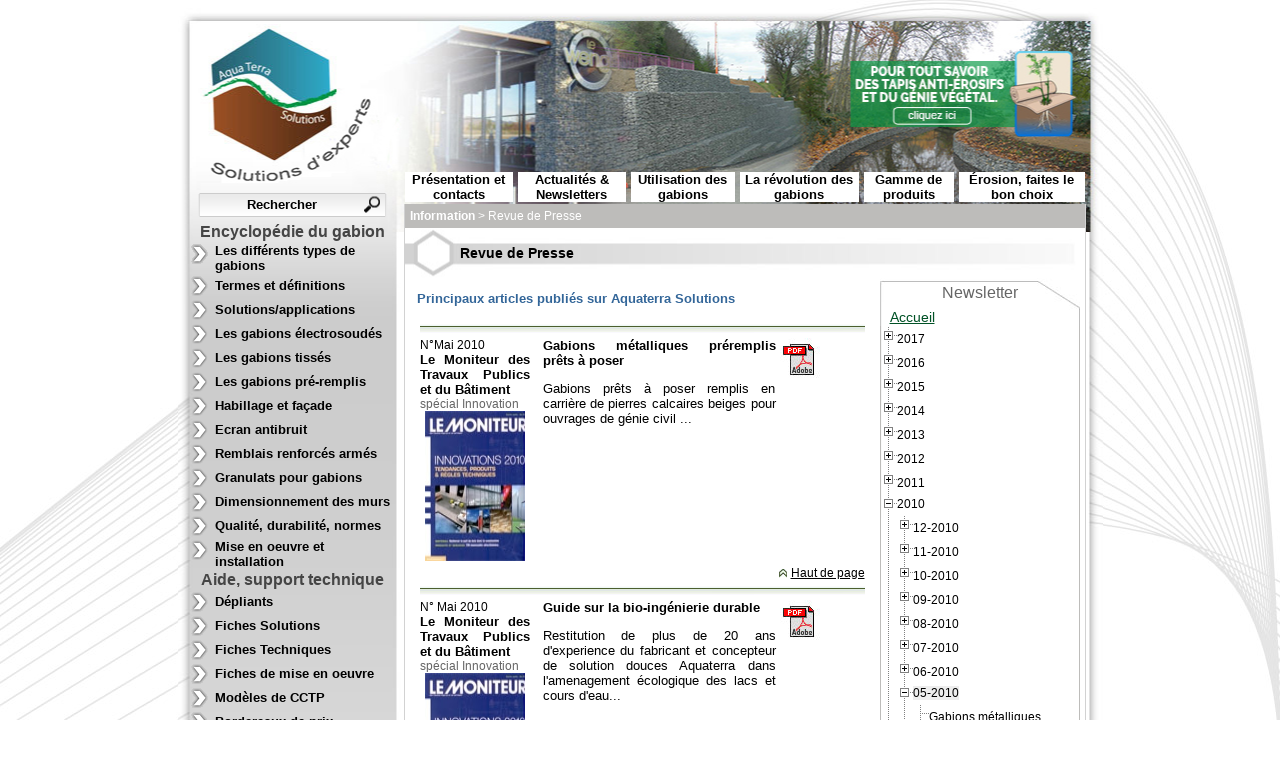

--- FILE ---
content_type: text/html
request_url: http://www.gabions.fr/revuedepresse/index/2010-05/liste.htm
body_size: 18539
content:
		    		                    	<!DOCTYPE html PUBLIC "-//W3C//DTD XHTML 1.0 Transitional//EN" "http://www.w3.org/TR/xhtml1/DTD/xhtml1-transitional.dtd">
				<html xmlns="http://www.w3.org/1999/xhtml">
							<head>
                	<meta http-equiv="Content-Type" content="text/html; charset=utf-8"/>
					<title>Spécialiste des Gabions électrosoudés, gabions tissés double torsion, gabions boîtes, gabion pré-remplis  Revue de presse</title><meta content="Polyedres" name="Author" /><meta content="Polyedres-Aquaterra-Solutions" name="Copyright" /><meta content="Spécialiste du gabion. Gabion électrosoudé, gabion tissé double torsion, gabion boîte, gabion tubulaire, gabion pré-remplis en usine, façade gabion, gabion matelas, mur gabion, gabion prémonté et kit gabion" name="description" /><meta content="gabion, gabions, soutènement, mur, mur de soutènement, mur gabion, ouvrage hydraulique, écran antibruit, aménagement paysager, habillage gabion, berge, gabion France, montage gabion, prix gabion, CCTP gabion, gabions" name="keywords" /><link rel="stylesheet" type="text/css" href="http://www.gabions.fr//style//style_general.css" /><link rel="stylesheet" type="text/css" href="http://www.gabions.fr//style//style_font.css" /><link rel="stylesheet" type="text/css" href="http://www.gabions.fr//style//jquery.treeview.css" /><link rel="stylesheet" type="text/css" href="http://www.gabions.fr//style//thumbnailviewer.css" /><script src="http://www.gabions.fr//js//jquery-1.7.1.min.js" type="text/javascript" ></script><script src="http://www.gabions.fr//js//thumbnailviewer.js" type="text/javascript" ></script><script src="http://www.gabions.fr//js//js.switchHover.js" type="text/javascript" ></script><script src="http://www.gabions.fr//js//jquery.carousel.min.js" type="text/javascript" ></script><script src="http://www.gabions.fr//js//jquery.treeview.js" type="text/javascript" ></script><script src="http://www.gabions.fr//js//jquery.lazyload.min.js" type="text/javascript" ></script>								<script type="text/javascript" >
                                	
							$(document).ready(function(){
							
								$(window).bind("load", function() { 
									var timeout = setTimeout(function() {$("img.lazy_first").trigger("sporty")}, 50);
									var timeout = setTimeout(function() {$("img.lazy").trigger("sporty")}, 800);
								});
							
								$("img").lazyload({  event : "sporty" ,effect : "fadeIn", container: $("#corp_action")});
								
								$(".hideme").click(function() {
									
									  $(this).next().next().next().slideToggle("slow", function() {
										// Animation complete
									  });
									});
							
							
								/*
								var offset = $("#static_column").offset();
								var topPadding = 20;
								$(window).scroll(function() {
									
									if (($(window).scrollTop() > offset.top) && ($(window).scrollTop() < $("#footer_link").offset().top-150)) { 
										if(($("#right_column").height()) < ($("#end_action_tree").height())){
											$("#static_column").stop().animate({
												marginTop: $(window).scrollTop() - offset.top + topPadding
											});
										}else{
											
										}
									} else {
									$("#static_column").stop().animate({
										marginTop: 0
									});
									};
									
									
								});
								*/
								
							
								 $(function(){
									$("div.slidePresse").carousel({ direction: "vertical",btnsPosition:"outside",nextBtn :"<img height='35' alt='suivant' width='200' src='http://www.gabions.fr//style/ico/spacer.gif' />" , prevBtn : "<img height='35' alt='precedent' width='200' src='http://www.gabions.fr//style/ico/spacer.gif' />" } );
									
									
								});
								$(".searchInput").click(function() {
     								$(this).val("");
   								});
								$(".jqnavigation").treeview({
									persist: "location",
									collapsed: true,
									unique: true
								});
								$("#show_gamme").click(function() {
									
							  		$("#gamme_box").animate({
										
										left: "+=50",
										height: "toggle"
							  		}, 500, function() {
										// Animation complete.
							  		});
									$("#environnement_box").hide();
								});
								$("#show_environnement_bis").click(function() {
							  		$("#environnement_box").animate({
										
										left: "+=50",
										height: "toggle"
							  		}, 500, function() {
										// Animation complete.
							  		});
									$("#gamme_box").hide();
								});
								$("#show_environnement").click(function() {
							  		$("#environnement_box").animate({
										
										left: "+=50",
										height: "toggle"
							  		}, 500, function() {
										// Animation complete.
							  		});
									$("#gamme_box").hide();
								});
								
								$(".hover_gamme").hover(
									function() {
										 
										$(".gamme_trap").hide();
										
										$(".hover_gamme").each(function(index) {
											$(this).css("background-color",$(this).attr("backg_1"));
										});
										
										$(this).css("background-color",$(this).attr("backg_2"));
										
										if($(this).attr("id") !== undefined){
											$("."+$(this).attr("id")).animate({
												
												left: "+=50",
												height: "toggle"
											}, 500, function() {
												// Animation complete.
											});
										}
									},
									function() {}
								);
								
							});                                </script>
												</head>
            	
            	<body>
                	<div id="root_domaine">
                    	<div id="repeat_domaine">
                        	<div id="bottom_domaine">
                                <div id="head_domaine">
                                	<div id="left_domaine">
                                    	<a id="tag_haut" href="/"><img src="http://www.gabions.fr//style/ico/spacer.gif"  width="205" height="160" border="0" alt="accueil"/></a>
                                        
                                    	                                        <div id="cherchetout">
                                        	<div class="zone_recherche">
                                            	<form class="style_form" action="/recherche/aquaterra-solutions.htm" method="post">
                                            		<input  type="text" value="Rechercher" name="fieldChercher"  class="searchInput" /><input type="submit" class="searchSubmit" name="chercher" value="&nbsp;" />
                                                </form>
                                            </div>
                                        </div>
                                        <div id="menugauche">
                                        	
           		<table cellpadding="0" cellspacing="0"  border="0" width="100%">

                
                        <tr>

                        	 
                            <td class="menutitle  txt_13b_fvert"     colspan="2" >

                             <center class="txt_16b_mgris">Encyclopédie du gabion</center>
                            </td>

                        </tr>

                        
                        <tr>

                        	 
                        	<td class="menucurser  " valign="top">

                            	
									
                                        <a href="/page/46/les-differents-types-de-gabions.htm"><img  src="http://www.gabions.fr//style/ico/fleche_menu.gif" alt="go" border="0" width="18" height="22" /></a>

                                    
                            </td>

                            
                            <td class="menutitle  txt_13b_fvert"     >

                             
                            

                            	<a class="txt_13b_fvert no_link" href="/page/46/les-differents-types-de-gabions.htm"> 
								Les différents types de gabions
                            	</a>
                            </td>

                        </tr>

                        
                        <tr>

                        	 
                        	<td class="menucurser  " valign="top">

                            	
									
                                        <a href="/page/205/termes-et-definitions.htm"><img  src="http://www.gabions.fr//style/ico/fleche_menu.gif" alt="go" border="0" width="18" height="22" /></a>

                                    
                            </td>

                            
                            <td class="menutitle  txt_13b_fvert"     >

                             
                            

                            	<a class="txt_13b_fvert no_link" href="/page/205/termes-et-definitions.htm"> 
								Termes et définitions
                            	</a>
                            </td>

                        </tr>

                        
                        <tr>

                        	 
                        	<td class="menucurser  " valign="top">

                            	
									
                                        <a href="/page/56/solutions-applications.htm"><img  src="http://www.gabions.fr//style/ico/fleche_menu.gif" alt="go" border="0" width="18" height="22" /></a>

                                    
                            </td>

                            
                            <td class="menutitle  txt_13b_fvert"     >

                             
                            

                            	<a class="txt_13b_fvert no_link" href="/page/56/solutions-applications.htm"> 
								Solutions/applications
                            	</a>
                            </td>

                        </tr>

                        
                        <tr>

                        	 
                        	<td class="menucurser  " valign="top">

                            	
									
                                        <a href="/page/226/les-gabions-electrosoudes.htm"><img  src="http://www.gabions.fr//style/ico/fleche_menu.gif" alt="go" border="0" width="18" height="22" /></a>

                                    
                            </td>

                            
                            <td class="menutitle  txt_13b_fvert"     >

                             
                            

                            	<a class="txt_13b_fvert no_link" href="/page/226/les-gabions-electrosoudes.htm"> 
								Les gabions électrosoudés
                            	</a>
                            </td>

                        </tr>

                        
                        <tr>

                        	 
                        	<td class="menucurser  " valign="top">

                            	
									
                                        <a href="/page/229/les-gabions-tisses.htm"><img  src="http://www.gabions.fr//style/ico/fleche_menu.gif" alt="go" border="0" width="18" height="22" /></a>

                                    
                            </td>

                            
                            <td class="menutitle  txt_13b_fvert"     >

                             
                            

                            	<a class="txt_13b_fvert no_link" href="/page/229/les-gabions-tisses.htm"> 
								Les gabions tissés
                            	</a>
                            </td>

                        </tr>

                        
                        <tr>

                        	 
                        	<td class="menucurser  " valign="top">

                            	
									
                                        <a href="/page/200/les-gabions-pre-remplis.htm"><img  src="http://www.gabions.fr//style/ico/fleche_menu.gif" alt="go" border="0" width="18" height="22" /></a>

                                    
                            </td>

                            
                            <td class="menutitle  txt_13b_fvert"     >

                             
                            

                            	<a class="txt_13b_fvert no_link" href="/page/200/les-gabions-pre-remplis.htm"> 
								Les gabions pré-remplis
                            	</a>
                            </td>

                        </tr>

                        
                        <tr>

                        	 
                        	<td class="menucurser  " valign="top">

                            	
									
                                        <a href="/page/228/habillage-et-facade.htm"><img  src="http://www.gabions.fr//style/ico/fleche_menu.gif" alt="go" border="0" width="18" height="22" /></a>

                                    
                            </td>

                            
                            <td class="menutitle  txt_13b_fvert"     >

                             
                            

                            	<a class="txt_13b_fvert no_link" href="/page/228/habillage-et-facade.htm"> 
								Habillage et façade
                            	</a>
                            </td>

                        </tr>

                        
                        <tr>

                        	 
                        	<td class="menucurser  " valign="top">

                            	
									
                                        <a href="/page/234/ecran-antibruit.htm"><img  src="http://www.gabions.fr//style/ico/fleche_menu.gif" alt="go" border="0" width="18" height="22" /></a>

                                    
                            </td>

                            
                            <td class="menutitle  txt_13b_fvert"     >

                             
                            

                            	<a class="txt_13b_fvert no_link" href="/page/234/ecran-antibruit.htm"> 
								Ecran antibruit
                            	</a>
                            </td>

                        </tr>

                        
                        <tr>

                        	 
                        	<td class="menucurser  " valign="top">

                            	
									
                                        <a href="/page/239/remblais-renforces-armes.htm"><img  src="http://www.gabions.fr//style/ico/fleche_menu.gif" alt="go" border="0" width="18" height="22" /></a>

                                    
                            </td>

                            
                            <td class="menutitle  txt_13b_fvert"     >

                             
                            

                            	<a class="txt_13b_fvert no_link" href="/page/239/remblais-renforces-armes.htm"> 
								Remblais renforcés armés
                            	</a>
                            </td>

                        </tr>

                        
                        <tr>

                        	 
                        	<td class="menucurser  " valign="top">

                            	
									
                                        <a href="/page/211/granulats-pour-gabions.htm"><img  src="http://www.gabions.fr//style/ico/fleche_menu.gif" alt="go" border="0" width="18" height="22" /></a>

                                    
                            </td>

                            
                            <td class="menutitle  txt_13b_fvert"     >

                             
                            

                            	<a class="txt_13b_fvert no_link" href="/page/211/granulats-pour-gabions.htm"> 
								Granulats pour gabions
                            	</a>
                            </td>

                        </tr>

                        
                        <tr>

                        	 
                        	<td class="menucurser  " valign="top">

                            	
									
                                        <a href="/page/79/dimensionnement-des-murs.htm"><img  src="http://www.gabions.fr//style/ico/fleche_menu.gif" alt="go" border="0" width="18" height="22" /></a>

                                    
                            </td>

                            
                            <td class="menutitle  txt_13b_fvert"     >

                             
                            

                            	<a class="txt_13b_fvert no_link" href="/page/79/dimensionnement-des-murs.htm"> 
								Dimensionnement des murs
                            	</a>
                            </td>

                        </tr>

                        
                        <tr>

                        	 
                        	<td class="menucurser  " valign="top">

                            	
									
                                        <a href="/page/240/qualite--durabilite--normes.htm"><img  src="http://www.gabions.fr//style/ico/fleche_menu.gif" alt="go" border="0" width="18" height="22" /></a>

                                    
                            </td>

                            
                            <td class="menutitle  txt_13b_fvert"     >

                             
                            

                            	<a class="txt_13b_fvert no_link" href="/page/240/qualite--durabilite--normes.htm"> 
								Qualité, durabilité, normes
                            	</a>
                            </td>

                        </tr>

                        
                        <tr>

                        	 
                        	<td class="menucurser  " valign="top">

                            	
									
                                        <a href="/page/255/mise-en-oeuvre-et-installation.htm"><img  src="http://www.gabions.fr//style/ico/fleche_menu.gif" alt="go" border="0" width="18" height="22" /></a>

                                    
                            </td>

                            
                            <td class="menutitle  txt_13b_fvert"     >

                             
                            

                            	<a class="txt_13b_fvert no_link" href="/page/255/mise-en-oeuvre-et-installation.htm"> 
								Mise en oeuvre et installation
                            	</a>
                            </td>

                        </tr>

                        
                        <tr>

                        	 
                            <td class="menutitle  txt_13b_fvert"     colspan="2" >

                             <center class="txt_16b_mgris">Aide, support technique</center>
                            </td>

                        </tr>

                        
                        <tr>

                        	 
                        	<td class="menucurser  " valign="top">

                            	
									
                                        <a href="/documentation/depliants/0/depliants.htm"><img  src="http://www.gabions.fr//style/ico/fleche_menu.gif" alt="go" border="0" width="18" height="22" /></a>

                                    
                            </td>

                            
                            <td class="menutitle  txt_13b_fvert"     >

                             
                            

                            	<a class="txt_13b_fvert no_link" href="/documentation/depliants/0/depliants.htm"> 
								Dépliants
                            	</a>
                            </td>

                        </tr>

                        
                        <tr>

                        	 
                        	<td class="menucurser  " valign="top">

                            	
									
                                        <a href="/solution/0/fiches-solutions.htm"><img  src="http://www.gabions.fr//style/ico/fleche_menu.gif" alt="go" border="0" width="18" height="22" /></a>

                                    
                            </td>

                            
                            <td class="menutitle  txt_13b_fvert"     >

                             
                            

                            	<a class="txt_13b_fvert no_link" href="/solution/0/fiches-solutions.htm"> 
								Fiches Solutions
                            	</a>
                            </td>

                        </tr>

                        
                        <tr>

                        	 
                        	<td class="menucurser  " valign="top">

                            	
									
                                        <a href="/documentation/fichestechniques/0/fiches-techniques.htm"><img  src="http://www.gabions.fr//style/ico/fleche_menu.gif" alt="go" border="0" width="18" height="22" /></a>

                                    
                            </td>

                            
                            <td class="menutitle  txt_13b_fvert"     >

                             
                            

                            	<a class="txt_13b_fvert no_link" href="/documentation/fichestechniques/0/fiches-techniques.htm"> 
								Fiches Techniques
                            	</a>
                            </td>

                        </tr>

                        
                        <tr>

                        	 
                        	<td class="menucurser  " valign="top">

                            	
									
                                        <a href="/technique/miseenoeuvre/0/fiches-de-mise-en-oeuvre.htm"><img  src="http://www.gabions.fr//style/ico/fleche_menu.gif" alt="go" border="0" width="18" height="22" /></a>

                                    
                            </td>

                            
                            <td class="menutitle  txt_13b_fvert"     >

                             
                            

                            	<a class="txt_13b_fvert no_link" href="/technique/miseenoeuvre/0/fiches-de-mise-en-oeuvre.htm"> 
								Fiches de mise en oeuvre
                            	</a>
                            </td>

                        </tr>

                        
                        <tr>

                        	 
                        	<td class="menucurser  " valign="top">

                            	
									
                                        <a href="/technique/CCTP/0/modeles-de-cctp.htm"><img  src="http://www.gabions.fr//style/ico/fleche_menu.gif" alt="go" border="0" width="18" height="22" /></a>

                                    
                            </td>

                            
                            <td class="menutitle  txt_13b_fvert"     >

                             
                            

                            	<a class="txt_13b_fvert no_link" href="/technique/CCTP/0/modeles-de-cctp.htm"> 
								Modèles de CCTP
                            	</a>
                            </td>

                        </tr>

                        
                        <tr>

                        	 
                        	<td class="menucurser  " valign="top">

                            	
									
                                        <a href="/technique/bordereau/0/bordereaux-de-prix.htm"><img  src="http://www.gabions.fr//style/ico/fleche_menu.gif" alt="go" border="0" width="18" height="22" /></a>

                                    
                            </td>

                            
                            <td class="menutitle  txt_13b_fvert"     >

                             
                            

                            	<a class="txt_13b_fvert no_link" href="/technique/bordereau/0/bordereaux-de-prix.htm"> 
								Bordereaux de prix
                            	</a>
                            </td>

                        </tr>

                        
                        <tr>

                        	 
                        	<td class="menucurser  " valign="top">

                            	
									
                                        <a href="/technique/croquis/0/croquis---coupes-.htm"><img  src="http://www.gabions.fr//style/ico/fleche_menu.gif" alt="go" border="0" width="18" height="22" /></a>

                                    
                            </td>

                            
                            <td class="menutitle  txt_13b_fvert"     >

                             
                            

                            	<a class="txt_13b_fvert no_link" href="/technique/croquis/0/croquis---coupes-.htm"> 
								Croquis & Coupes 
                            	</a>
                            </td>

                        </tr>

                        
                        <tr>

                        	 
                        	<td class="menucurser  " valign="top">

                            	
									
                                        <a href="/realisation/0/fiches-realisation.htm"><img  src="http://www.gabions.fr//style/ico/fleche_menu.gif" alt="go" border="0" width="18" height="22" /></a>

                                    
                            </td>

                            
                            <td class="menutitle  txt_13b_fvert"     >

                             
                            

                            	<a class="txt_13b_fvert no_link" href="/realisation/0/fiches-realisation.htm"> 
								Fiches réalisation
                            	</a>
                            </td>

                        </tr>

                        
                        <tr>

                        	 
                        	<td class="menucurser  " valign="top">

                            	
									
                                        <a href="/phototheque/0/phototheque.htm"><img  src="http://www.gabions.fr//style/ico/fleche_menu.gif" alt="go" border="0" width="18" height="22" /></a>

                                    
                            </td>

                            
                            <td class="menutitle  txt_13b_fvert"     >

                             
                            

                            	<a class="txt_13b_fvert no_link" href="/phototheque/0/phototheque.htm"> 
								Photothéque
                            	</a>
                            </td>

                        </tr>

                        
                        <tr>

                        	 
                        	<td class="menucurser  " valign="top">

                            	
									
                                        <a href="/faq/0/questions---reponses.htm"><img  src="http://www.gabions.fr//style/ico/fleche_menu.gif" alt="go" border="0" width="18" height="22" /></a>

                                    
                            </td>

                            
                            <td class="menutitle  txt_13b_fvert"     >

                             
                            

                            	<a class="txt_13b_fvert no_link" href="/faq/0/questions---reponses.htm"> 
								Questions / réponses
                            	</a>
                            </td>

                        </tr>

                        
                        <tr>

                        	 
                        	<td class="menucurser  " valign="top">

                            	
									
                                        <a href="/glossaire/0/glossaire--lexique.htm"><img  src="http://www.gabions.fr//style/ico/fleche_menu.gif" alt="go" border="0" width="18" height="22" /></a>

                                    
                            </td>

                            
                            <td class="menutitle  txt_13b_fvert"     >

                             
                            

                            	<a class="txt_13b_fvert no_link" href="/glossaire/0/glossaire--lexique.htm"> 
								Glossaire, Lexique
                            	</a>
                            </td>

                        </tr>

                        
                        <tr>

                        	 
                        	<td class="menucurser  " valign="top">

                            	
									
                                        <a href="/page/158/liens--partenaires.htm"><img  src="http://www.gabions.fr//style/ico/fleche_menu.gif" alt="go" border="0" width="18" height="22" /></a>

                                    
                            </td>

                            
                            <td class="menutitle  txt_13b_fvert"     >

                             
                            

                            	<a class="txt_13b_fvert no_link" href="/page/158/liens--partenaires.htm"> 
								Liens, partenaires
                            	</a>
                            </td>

                        </tr>

                        
                </table>

            
                                        </div>
                                        <div style="padding-top: 15px;">
                                            <center class="txt_16b_mgris">Revue de Presse</center>
                                                              <div id="fond_liste_presse">
            	
                <div class="slidePresse">

                        <ul class="no_padding">
                                    <div class="tokenPresse">
            	<div class="ImagetokenPresse"> 
                    <center><a href="/revuedepresse/253/espace-publique-et-paysage.htm"><img src="http://www.gabions.fr//files/revue/image/253_couverture_revuepresse_634.jpg"  height="150"  width="100"  border="0" alt="ATS" /></a></center>                </div>
                <div class="NumtokenPresse txt_12_fvert">
                	n°179 - Mars 2017                </div>
                <br class="txt_12_black" style="line-height:5px;"/>
                <div class="RevtokenPresse txt_12b_black">
                	Conception, réalisation et gestion des espaces verts et des aménagements urbains                </div>
                <br class="txt_12_black" style="line-height:5px;"/>
                <div class="TitletokenPresse txt_12_lgris">
                	Espace publique et paysage                </div>
                
            </div>
                        <div class="tokenPresse">
            	<div class="ImagetokenPresse"> 
                    <center><a href="/revuedepresse/254/espace-publique-et-paysage.htm"><img src="http://www.gabions.fr//files/revue/image/254_couverture_revuepresse_308.jpg"  height="150"  width="100"  border="0" alt="ATS" /></a></center>                </div>
                <div class="NumtokenPresse txt_12_fvert">
                	n°179 - Mars 2017                </div>
                <br class="txt_12_black" style="line-height:5px;"/>
                <div class="RevtokenPresse txt_12b_black">
                	Conception, réalisation et gestion des espaces verts et des aménagements urbains                </div>
                <br class="txt_12_black" style="line-height:5px;"/>
                <div class="TitletokenPresse txt_12_lgris">
                	Espace publique et paysage                </div>
                
            </div>
                        <div class="tokenPresse">
            	<div class="ImagetokenPresse"> 
                    <center><a href="/revuedepresse/255/profession-paysagiste.htm"><img src="http://www.gabions.fr//files/revue/image/255_couverture_revuepresse_693.jpg"  height="150"  width="100"  border="0" alt="ATS" /></a></center>                </div>
                <div class="NumtokenPresse txt_12_fvert">
                	n°79 - Mars 2017                </div>
                <br class="txt_12_black" style="line-height:5px;"/>
                <div class="RevtokenPresse txt_12b_black">
                	Le magazine des paysagistes et des artisans de la nature                </div>
                <br class="txt_12_black" style="line-height:5px;"/>
                <div class="TitletokenPresse txt_12_lgris">
                	Profession paysagiste                </div>
                
            </div>
                        <div class="tokenPresse">
            	<div class="ImagetokenPresse"> 
                    <center><a href="/revuedepresse/252/profession-paysagiste.htm"><img src="http://www.gabions.fr//files/revue/image/252_couverture_revuepresse_362.jpg"  height="150"  width="100"  border="0" alt="ATS" /></a></center>                </div>
                <div class="NumtokenPresse txt_12_fvert">
                	n°77 Janv 2017                </div>
                <br class="txt_12_black" style="line-height:5px;"/>
                <div class="RevtokenPresse txt_12b_black">
                	Le magazine des paysagistes et des artisans de la nature                </div>
                <br class="txt_12_black" style="line-height:5px;"/>
                <div class="TitletokenPresse txt_12_lgris">
                	Profession paysagiste                </div>
                
            </div>
                        <div class="tokenPresse">
            	<div class="ImagetokenPresse"> 
                    <center><a href="/revuedepresse/251/noues-vegetalisees---palier-l-impermeabilisation-des-sols.htm"><img src="http://www.gabions.fr//files/revue/image/251_couverture_revuepresse_927.jpg"  height="150"  width="100"  border="0" alt="ATS" /></a></center>                </div>
                <div class="NumtokenPresse txt_12_fvert">
                	n°175 - Octobre 2016                </div>
                <br class="txt_12_black" style="line-height:5px;"/>
                <div class="RevtokenPresse txt_12b_black">
                	Horticulture et Paysage                </div>
                <br class="txt_12_black" style="line-height:5px;"/>
                <div class="TitletokenPresse txt_12_lgris">
                	Noues végétalisées : palier l’imperméabilisation des sols                </div>
                
            </div>
                        <div class="tokenPresse">
            	<div class="ImagetokenPresse"> 
                    <center><a href="/revuedepresse/250/aquaterra-solutions---geo-alveoles-xxl.htm"><img src="http://www.gabions.fr//files/revue/image/250_couverture_revuepresse_754.JPG"  height="150"  width="100"  border="0" alt="ATS" /></a></center>                </div>
                <div class="NumtokenPresse txt_12_fvert">
                	Hors-Série - Juillet 2016                </div>
                <br class="txt_12_black" style="line-height:5px;"/>
                <div class="RevtokenPresse txt_12b_black">
                	CHANTIERS DE FRANCE                </div>
                <br class="txt_12_black" style="line-height:5px;"/>
                <div class="TitletokenPresse txt_12_lgris">
                	AquaTerra Solutions : Géo-alvéoles XXL                </div>
                
            </div>
                        <div class="tokenPresse">
            	<div class="ImagetokenPresse"> 
                    <center><a href="/revuedepresse/245/fagots-de-fibres-epuratoires.htm"><img src="http://www.gabions.fr//files/revue/image/245_couverture_revuepresse_458.JPG"  height="150"  width="100"  border="0" alt="ATS" /></a></center>                </div>
                <div class="NumtokenPresse txt_12_fvert">
                	n°5869 Mai 2016                </div>
                <br class="txt_12_black" style="line-height:5px;"/>
                <div class="RevtokenPresse txt_12b_black">
                	Le moniteur                </div>
                <br class="txt_12_black" style="line-height:5px;"/>
                <div class="TitletokenPresse txt_12_lgris">
                	Fagots de fibres épuratoires                </div>
                
            </div>
                        <div class="tokenPresse">
            	<div class="ImagetokenPresse"> 
                    <center><a href="/revuedepresse/246/fascines-en-fibres-de-bois.htm"><img src="http://www.gabions.fr//files/revue/image/246_couverture_revuepresse_506.JPG"  height="150"  width="100"  border="0" alt="ATS" /></a></center>                </div>
                <div class="NumtokenPresse txt_12_fvert">
                	n°389 Mai 2016                </div>
                <br class="txt_12_black" style="line-height:5px;"/>
                <div class="RevtokenPresse txt_12b_black">
                	Paysage actualité                </div>
                <br class="txt_12_black" style="line-height:5px;"/>
                <div class="TitletokenPresse txt_12_lgris">
                	Fascines en fibres de bois                </div>
                
            </div>
                        <div class="tokenPresse">
            	<div class="ImagetokenPresse"> 
                    <center><a href="/revuedepresse/243/confinement-des-terres-et-granulats-par-geoalveoles.htm"><img src="http://www.gabions.fr//files/revue/image/243_couverture_revuepresse_634.jpg"  height="150"  width="100"  border="0" alt="ATS" /></a></center>                </div>
                <div class="NumtokenPresse txt_12_fvert">
                	n°5 - Avril 2016                </div>
                <br class="txt_12_black" style="line-height:5px;"/>
                <div class="RevtokenPresse txt_12b_black">
                	SolScope Mag                </div>
                <br class="txt_12_black" style="line-height:5px;"/>
                <div class="TitletokenPresse txt_12_lgris">
                	Confinement des terres et granulats par géoalvéoles                </div>
                
            </div>
                        <div class="tokenPresse">
            	<div class="ImagetokenPresse"> 
                    <center><a href="/revuedepresse/249/le-parc-du-heyritz--nouveau-poumon-vert-de-strasbourg.htm"><img src="http://www.gabions.fr//files/revue/image/249_couverture_revuepresse_12.JPG"  height="150"  width="100"  border="0" alt="ATS" /></a></center>                </div>
                <div class="NumtokenPresse txt_12_fvert">
                	n°40 - Avril 2016                </div>
                <br class="txt_12_black" style="line-height:5px;"/>
                <div class="RevtokenPresse txt_12b_black">
                	Egis contact                </div>
                <br class="txt_12_black" style="line-height:5px;"/>
                <div class="TitletokenPresse txt_12_lgris">
                	Le parc du Heyritz, nouveau poumon vert de Strasbourg                </div>
                
            </div>
                                       
                            
                            
                           
                            
                        </ul>
                 </div>
                
            </div>
                                                      
                                         </div>
                                    </div>
                                    
                                    <div id="center_domaine">
                                    	<div id="header_domaine">
                                        	<a href="http://www.genie-vegetal.eu/"  target="_blank"><img src="http://www.gabions.fr//style/ico/telecharger_depliant.png" align="right" border="0" style="padding-top: 10px; padding-bottom: 10px;" alt="guide" /></a>
                                        </div>
                                        <div id="top_domaine">
                                        
            <table cellpadding="0" cellspacing="0" border="0" width="100%">

            	<tr>

			
                        <td class="topmenutitle txt_13b_fvert " >

                        	<a class="txt_13b_fvert no_link" href="/page/5/presentation-et-contacts-.htm">
							Présentation et contacts 
                           </a>
                        </td>

                    

                    <td width="5"></td>
                        <td class="topmenutitle txt_13b_fvert " >

                        	<a class="txt_13b_fvert no_link" href="/information/0/actualites---newsletters-.htm">
							Actualités & Newsletters 
                           </a>
                        </td>

                    

                    <td width="5"></td>
                        <td class="topmenutitle txt_13b_fvert " >

                        	<a class="txt_13b_fvert no_link" href="/page/18/utilisation-des-gabions.htm">
							Utilisation des gabions
                           </a>
                        </td>

                    

                    <td width="5"></td>
                        <td class="topmenutitle txt_13b_fvert " >

                        	<a class="txt_13b_fvert no_link" href="/page/31/la-revolution-des-gabions.htm">
							La révolution des gabions
                           </a>
                        </td>

                    

                    <td width="5"></td>
                        <td class="topmenutitle txt_13b_fvert "  id="show_gamme" >

                        	
							Gamme de produits
                           
                        </td>

                    

                    <td width="5"></td>
                        <td class="topmenutitle txt_13b_fvert "  id="show_environnement" >

                        	
							Érosion, faites le bon choix
                           
                        </td>

                    

                    
            	</tr>

            </table>

			                                        </div>
                                    	<div id="sheet_domaine">
                                        	
                                        		        
        <div id="gamme_box">
        	<div id="top_gamme_box">
            	<table width="100%">
                    <tr>
                    <th align="left" class="txt_14_blanc hover_gamme" backg_1="#666699" backg_2="#99CCCC"  style="background-color:#666699; text-align:center;" id="gamme1"><a href="/produit/gamme/1/gabion-a-remplir.htm"  class="txt_14_blanc no_link"  >Gabion à remplir</a></th><th align="left" class="txt_14_blanc hover_gamme" backg_1="#666666" backg_2="#333333"  style="background-color:#666666; text-align:center;" id="gamme2"><a href="/produit/gamme/2/gabion-pre-rempli.htm"  class="txt_14_blanc no_link"  >Gabion pré-rempli</a></th><th align="left" class="txt_14_blanc hover_gamme" backg_1="#20495b" backg_2="#3366CC"  style="background-color:#20495b; text-align:center;" id="gamme3"><a href="/produit/gamme/4/materiel-d-installation.htm"  class="txt_14_blanc no_link"  >Matériel d'installation</a></th>					</tr>
                 </table>   
            </div>
            <div id="rear_gamme_box">
            	                        <div class="gamme1 gamme_trap">
                        	<table width="100%">
                    			<tr>
								<td valign="top">
									<table><tr><td valign="top" width="13"><img src="http://www.gabions.fr//style/ico/puce1.jpg" class="puce12px" alt="ats"/></td><th align="left" class="txt_14_gvert" colspan="2"><a href="/produit/sousgamme/4/electrosoudes-a--maille-carree-ou-rectangulaire.htm" class="txt_14_inherit  no_link" style="color:#666699;" >Electrosoudés à  maille carrée ou rectangulaire</a></th></tr><tr><td>&nbsp;</td><td valign="top" width="13"><img src="http://www.gabions.fr//style/ico/puce2.jpg" class="puce12px" alt="ats"/></td><td class="txt_12_black"><a href="/produit/fiche/145/gabion--a--deploiement-rapide-easygab.htm" class="txt_12_black" >Gabion  à  déploiement rapide EasyGab</a></td></tr><tr><td>&nbsp;</td><td valign="top" width="13"><img src="http://www.gabions.fr//style/ico/puce2.jpg" class="puce12px" alt="ats"/></td><td class="txt_12_black"><a href="/produit/fiche/144/emdr--elements-multicellulaires-a-deploiement-rapide---gaburgence.htm" class="txt_12_black" >EMDR, Eléments Multicellulaires à Déploiement Rapide : GabUrgence</a></td></tr><tr><td>&nbsp;</td><td valign="top" width="13"><img src="http://www.gabions.fr//style/ico/puce2.jpg" class="puce12px" alt="ats"/></td><td class="txt_12_black"><a href="/produit/fiche/139/gabion-pour-facades-et-habillages.htm" class="txt_12_black" >Gabion pour façades et habillages</a></td></tr><tr><td>&nbsp;</td><td valign="top" width="13"><img src="http://www.gabions.fr//style/ico/puce2.jpg" class="puce12px" alt="ats"/></td><td class="txt_12_black"><a href="/produit/fiche/136/gabion-cellulaire-a-assembler-sur-site.htm" class="txt_12_black" >Gabion cellulaire à assembler sur site</a></td></tr><tr><td>&nbsp;</td><td valign="top" width="13"><img src="http://www.gabions.fr//style/ico/puce2.jpg" class="puce12px" alt="ats"/></td><td class="txt_12_black"><a href="/produit/fiche/134/gabion-en-kit-preassemble-par-spirales.htm" class="txt_12_black" >Gabion en kit préassemblé par spirales</a></td></tr></table></td><td valign="top">
									<table><tr><td valign="top" width="13"><img src="http://www.gabions.fr//style/ico/puce1.jpg" class="puce12px" alt="ats"/></td><th align="left" class="txt_14_gvert" colspan="2"><a href="/produit/sousgamme/1/tisses--a--maille-hexagonale-double-torsion.htm" class="txt_14_inherit  no_link" style="color:#666699;" >Tissés, à  maille hexagonale double torsion</a></th></tr><tr><td>&nbsp;</td><td valign="top" width="13"><img src="http://www.gabions.fr//style/ico/puce2.jpg" class="puce12px" alt="ats"/></td><td class="txt_12_black"><a href="/produit/fiche/146/gabion-sac.htm" class="txt_12_black" >Gabion sac</a></td></tr><tr><td>&nbsp;</td><td valign="top" width="13"><img src="http://www.gabions.fr//style/ico/puce2.jpg" class="puce12px" alt="ats"/></td><td class="txt_12_black"><a href="/produit/fiche/143/gabion-boite.htm" class="txt_12_black" >Gabion boîte</a></td></tr><tr><td>&nbsp;</td><td valign="top" width="13"><img src="http://www.gabions.fr//style/ico/puce2.jpg" class="puce12px" alt="ats"/></td><td class="txt_12_black"><a href="/produit/fiche/130/gabion-matelas-vegetalise-aquaflora.htm" class="txt_12_black" >Gabion matelas végétalisé AquaFlora</a></td></tr><tr><td>&nbsp;</td><td valign="top" width="13"><img src="http://www.gabions.fr//style/ico/puce2.jpg" class="puce12px" alt="ats"/></td><td class="txt_12_black"><a href="/produit/fiche/129/gabion-a-cellules-multiples--jumbo-.htm" class="txt_12_black" >Gabion à cellules multiples (Jumbo)</a></td></tr><tr><td>&nbsp;</td><td valign="top" width="13"><img src="http://www.gabions.fr//style/ico/puce2.jpg" class="puce12px" alt="ats"/></td><td class="txt_12_black"><a href="/produit/fiche/128/gabion-matelas.htm" class="txt_12_black" >Gabion matelas</a></td></tr></table></td><td valign="top">
									<table><tr><td valign="top" width="13"><img src="http://www.gabions.fr//style/ico/puce1.jpg" class="puce12px" alt="ats"/></td><th align="left" class="txt_14_gvert" colspan="2"><a href="/produit/sousgamme/2/remblais-renforces-armes.htm" class="txt_14_inherit  no_link" style="color:#666699;" >Remblais renforcés armés</a></th></tr><tr><td>&nbsp;</td><td valign="top" width="13"><img src="http://www.gabions.fr//style/ico/puce2.jpg" class="puce12px" alt="ats"/></td><td class="txt_12_black"><a href="/produit/fiche/133/remblais-renforces-a-parement-vegetalisable.htm" class="txt_12_black" >Remblais renforcés à parement végétalisable</a></td></tr><tr><td>&nbsp;</td><td valign="top" width="13"><img src="http://www.gabions.fr//style/ico/puce2.jpg" class="puce12px" alt="ats"/></td><td class="txt_12_black"><a href="/produit/fiche/132/remblais-renforces-a--parement-mineral.htm" class="txt_12_black" >Remblais renforcés à  parement minéral</a></td></tr></table></td></tr><tr><td valign="top">
									<table><tr><td valign="top" width="13"><img src="http://www.gabions.fr//style/ico/puce1.jpg" class="puce12px" alt="ats"/></td><th align="left" class="txt_14_gvert" colspan="2"><a href="/produit/sousgamme/3/en-filet-synthetique-pe-ou-pp.htm" class="txt_14_inherit  no_link" style="color:#666699;" >En filet synthétique PE ou PP</a></th></tr><tr><td>&nbsp;</td><td valign="top" width="13"><img src="http://www.gabions.fr//style/ico/puce2.jpg" class="puce12px" alt="ats"/></td><td class="txt_12_black"><a href="/produit/fiche/131/gabions-tubulaire--rouleaux-de-pierres.htm" class="txt_12_black" >Gabions tubulaire, Rouleaux de pierres</a></td></tr></table></td><td valign="top">
									<table><tr><td valign="top" width="13"><img src="http://www.gabions.fr//style/ico/puce1.jpg" class="puce12px" alt="ats"/></td><th align="left" class="txt_14_gvert" colspan="2"><a href="/produit/sousgamme/26/banquette-grillagee.htm" class="txt_14_inherit  no_link" style="color:#666699;" >Banquette grillagée</a></th></tr></table></td>                            	</tr>
                            </table>
						</div>
						                        <div class="gamme2 gamme_trap">
                        	<table width="100%">
                    			<tr>
								<td valign="top">
									<table><tr><td valign="top" width="13"><img src="http://www.gabions.fr//style/ico/puce1.jpg" class="puce12px" alt="ats"/></td><th align="left" class="txt_14_gvert" colspan="2"><a href="/produit/sousgamme/13/pour-le-genie-civil.htm" class="txt_14_inherit  no_link" style="color:#666666;" >pour le génie civil</a></th></tr><tr><td>&nbsp;</td><td valign="top" width="13"><img src="http://www.gabions.fr//style/ico/puce2.jpg" class="puce12px" alt="ats"/></td><td class="txt_12_black"><a href="/produit/fiche/152/prefagab.htm" class="txt_12_black" >PréfaGab</a></td></tr><tr><td>&nbsp;</td><td valign="top" width="13"><img src="http://www.gabions.fr//style/ico/puce2.jpg" class="puce12px" alt="ats"/></td><td class="txt_12_black"><a href="/produit/fiche/126/rouleaux-de-pierres.htm" class="txt_12_black" >Rouleaux de pierres</a></td></tr></table></td><td valign="top">
									<table><tr><td valign="top" width="13"><img src="http://www.gabions.fr//style/ico/puce1.jpg" class="puce12px" alt="ats"/></td><th align="left" class="txt_14_gvert" colspan="2"><a href="/produit/sousgamme/14/pour-les-amenagements-paysagers.htm" class="txt_14_inherit  no_link" style="color:#666666;" >pour les aménagements paysagers</a></th></tr><tr><td>&nbsp;</td><td valign="top" width="13"><img src="http://www.gabions.fr//style/ico/puce2.jpg" class="puce12px" alt="ats"/></td><td class="txt_12_black"><a href="/produit/fiche/127/modulogab-pour-le-paysage.htm" class="txt_12_black" >ModuloGab pour le paysage</a></td></tr></table></td>                            	</tr>
                            </table>
						</div>
						                        <div class="gamme3 gamme_trap">
                        	<table width="100%">
                    			<tr>
								<td valign="top">
									<table><tr><td valign="top" width="13"><img src="http://www.gabions.fr//style/ico/puce1.jpg" class="puce12px" alt="ats"/></td><th align="left" class="txt_14_gvert" colspan="2"><a href="/produit/sousgamme/15/pour-les-gabions.htm" class="txt_14_inherit  no_link" style="color:#20495b;" >Pour les gabions</a></th></tr><tr><td>&nbsp;</td><td valign="top" width="13"><img src="http://www.gabions.fr//style/ico/puce2.jpg" class="puce12px" alt="ats"/></td><td class="txt_12_black"><a href="/produit/fiche/148/agrafeuse-pneumatique.htm" class="txt_12_black" >Agrafeuse pneumatique</a></td></tr><tr><td>&nbsp;</td><td valign="top" width="13"><img src="http://www.gabions.fr//style/ico/puce2.jpg" class="puce12px" alt="ats"/></td><td class="txt_12_black"><a href="/produit/fiche/147/agrafeuse-manuelle.htm" class="txt_12_black" >Agrafeuse manuelle</a></td></tr><tr><td>&nbsp;</td><td valign="top" width="13"><img src="http://www.gabions.fr//style/ico/puce2.jpg" class="puce12px" alt="ats"/></td><td class="txt_12_black"><a href="/produit/fiche/140/palonnier-pour-pose-des-gabions-matelas.htm" class="txt_12_black" >Palonnier pour pose des gabions matelas</a></td></tr></table></td>                            	</tr>
                            </table>
						</div>
							
                
                <!--
                <table>
                    <tr>
                <td valign="top"><table><tr><th align="left" class="txt_14_gvert" colspan="2"><a href="/produit/gamme/gabion-a-remplir.htm" class="txt_14_gvert no_link" >Gabion à remplir</a></th></tr><tr><td valign="top"><img src="http://www.gabions.fr//style/ico/puce2.jpg" class="puce12px"></td><td class="txt_12_black"><a href="/produit/sousgamme/1/tisses--a--maille-hexagonale-double-torsion.htm" class="txt_12_black" >Tissés, à  maille hexagonale double torsion</a></td></tr><tr><td valign="top"><img src="http://www.gabions.fr//style/ico/puce2.jpg" class="puce12px"></td><td class="txt_12_black"><a href="/produit/sousgamme/2/remblais-renforces-armes.htm" class="txt_12_black" >Remblais renforcés armés</a></td></tr><tr><td valign="top"><img src="http://www.gabions.fr//style/ico/puce2.jpg" class="puce12px"></td><td class="txt_12_black"><a href="/produit/sousgamme/3/en-filet-synthetique-pe-ou-pp.htm" class="txt_12_black" >En filet synthétique PE ou PP</a></td></tr><tr><td valign="top"><img src="http://www.gabions.fr//style/ico/puce2.jpg" class="puce12px"></td><td class="txt_12_black"><a href="/produit/sousgamme/4/electrosoudes-a--maille-carree-ou-rectangulaire.htm" class="txt_12_black" >Electrosoudés à  maille carrée ou rectangulaire</a></td></tr><tr><td valign="top"><img src="http://www.gabions.fr//style/ico/puce2.jpg" class="puce12px"></td><td class="txt_12_black"><a href="/produit/sousgamme/26/banquette-grillagee.htm" class="txt_12_black" >Banquette grillagée</a></td></tr></table></td><td valign="top"><table><tr><th align="left" class="txt_14_gvert" colspan="2"><a href="/produit/gamme/1/gabion-pre-rempli.htm" class="txt_14_gvert no_link" >Gabion pré-rempli</a></th></tr><tr><td valign="top"><img src="http://www.gabions.fr//style/ico/puce2.jpg" class="puce12px"></td><td class="txt_12_black"><a href="/produit/sousgamme/13/pour-le-genie-civil.htm" class="txt_12_black" >pour le génie civil</a></td></tr><tr><td valign="top"><img src="http://www.gabions.fr//style/ico/puce2.jpg" class="puce12px"></td><td class="txt_12_black"><a href="/produit/sousgamme/14/pour-les-amenagements-paysagers.htm" class="txt_12_black" >pour les aménagements paysagers</a></td></tr></table></td><td valign="top"><table><tr><th align="left" class="txt_14_gvert" colspan="2"><a href="/produit/gamme/2/materiel-d-installation.htm" class="txt_14_gvert no_link" >Matériel d'installation</a></th></tr><tr><td valign="top"><img src="http://www.gabions.fr//style/ico/puce2.jpg" class="puce12px"></td><td class="txt_12_black"><a href="/produit/sousgamme/15/pour-les-gabions.htm" class="txt_12_black" >Pour les gabions</a></td></tr></table></td>                    </tr>
                </table>
                -->
            </div>
        </div>
        
        <div id="environnement_box">
        	<div id="top_environnement_box">
        		<table width="100%">
                    <tr>
                    <th align="left" class="txt_14_blanc hover_gamme" backg_1="#0099CC" backg_2="#3399CC"  style="background-color:#0099CC; text-align:center;" id="environnement1"><a href="/produit/environnement/4/erosion-pluviale.htm"  class="txt_14_blanc no_link"  >Érosion pluviale</a></th><th align="left" class="txt_14_blanc hover_gamme" backg_1="#00FFFF" backg_2="#33FFFF"  style="background-color:#00FFFF; text-align:center;" id="environnement2"><a href="/produit/environnement/5/erosion-eolienne.htm"  class="txt_14_blanc no_link"  >Érosion éolienne</a></th><th align="left" class="txt_14_blanc hover_gamme" backg_1="#66CCFF" backg_2="#99CCFF"  style="background-color:#66CCFF; text-align:center;" id="environnement3"><a href="/produit/environnement/6/erosion-hydraulique-lac-et-plan-d-eau.htm"  class="txt_14_blanc no_link"  >Erosion hydraulique Lac et plan d’eau</a></th><th align="left" class="txt_14_blanc hover_gamme" backg_1="#6699FF" backg_2="#9999FF"  style="background-color:#6699FF; text-align:center;" id="environnement4"><a href="/produit/environnement/7/erosion-hydraulique-cours-d-eau-et-fleuve.htm"  class="txt_14_blanc no_link"  >Erosion hydraulique Cours d’eau et fleuve</a></th><th align="left" class="txt_14_blanc hover_gamme" backg_1="#660066" backg_2="#990099"  style="background-color:#660066; text-align:center;" id="environnement5"><a href="/produit/environnement/8/autres-contextes.htm"  class="txt_14_blanc no_link"  >Autres contextes</a></th>					</tr>
                 </table> 
            </div>
            <div id="rear_env_box">
            	                        
                        <div class="environnement1 gamme_trap">
                        	<table width="100%">
                    			<tr>
								<td valign="top"><table><tr><td valign="top" width="13"><img src="http://www.gabions.fr//style/ico/puce1.jpg" class="puce12px" alt="ats"/></td><th align="left" class="txt_14_gvert" colspan="2"><a href="/produit/application/12/avec-contraintes-moderees.htm" style="color:#0099CC;" class="txt_14_gvert no_link" >Avec contraintes modérées</a></th></tr></table></td><td valign="top"><table><tr><td valign="top" width="13"><img src="http://www.gabions.fr//style/ico/puce1.jpg" class="puce12px" alt="ats"/></td><th align="left" class="txt_14_gvert" colspan="2"><a href="/produit/application/11/avec-contraintes-fortes.htm" style="color:#0099CC;" class="txt_14_gvert no_link" >Avec contraintes fortes</a></th></tr></table></td><td valign="top"><table><tr><td valign="top" width="13"><img src="http://www.gabions.fr//style/ico/puce1.jpg" class="puce12px" alt="ats"/></td><th align="left" class="txt_14_gvert" colspan="2"><a href="/produit/application/13/sur-surfaces-incendiees-ou-decapees.htm" style="color:#0099CC;" class="txt_14_gvert no_link" >Sur surfaces incendiées ou décapées</a></th></tr></table></td>                            	</tr>
                            </table>
						</div>
						                        
                        <div class="environnement2 gamme_trap">
                        	<table width="100%">
                    			<tr>
								<td valign="top"><table><tr><td valign="top" width="13"><img src="http://www.gabions.fr//style/ico/puce1.jpg" class="puce12px" alt="ats"/></td><th align="left" class="txt_14_gvert" colspan="2"><a href="/produit/application/14/barriere-de-retenue-verticale.htm" style="color:#00FFFF;" class="txt_14_gvert no_link" >Barrière de retenue verticale</a></th></tr></table></td><td valign="top"><table><tr><td valign="top" width="13"><img src="http://www.gabions.fr//style/ico/puce1.jpg" class="puce12px" alt="ats"/></td><th align="left" class="txt_14_gvert" colspan="2"><a href="/produit/application/15/couverture.htm" style="color:#00FFFF;" class="txt_14_gvert no_link" >Couverture</a></th></tr></table></td>                            	</tr>
                            </table>
						</div>
						                        
                        <div class="environnement3 gamme_trap">
                        	<table width="100%">
                    			<tr>
								<td valign="top"><table><tr><td valign="top" width="13"><img src="http://www.gabions.fr//style/ico/puce1.jpg" class="puce12px" alt="ats"/></td><th align="left" class="txt_14_gvert" colspan="2"><a href="/produit/application/21/eaux-calmes.htm" style="color:#66CCFF;" class="txt_14_gvert no_link" >Eaux calmes</a></th></tr></table></td><td valign="top"><table><tr><td valign="top" width="13"><img src="http://www.gabions.fr//style/ico/puce1.jpg" class="puce12px" alt="ats"/></td><th align="left" class="txt_14_gvert" colspan="2"><a href="/produit/application/22/batillage-modere.htm" style="color:#66CCFF;" class="txt_14_gvert no_link" >Batillage modéré</a></th></tr></table></td><td valign="top"><table><tr><td valign="top" width="13"><img src="http://www.gabions.fr//style/ico/puce1.jpg" class="puce12px" alt="ats"/></td><th align="left" class="txt_14_gvert" colspan="2"><a href="/produit/application/23/batillage-fort.htm" style="color:#66CCFF;" class="txt_14_gvert no_link" >Batillage fort</a></th></tr></table></td></tr><tr><td valign="top"><table><tr><td valign="top" width="13"><img src="http://www.gabions.fr//style/ico/puce1.jpg" class="puce12px" alt="ats"/></td><th align="left" class="txt_14_gvert" colspan="2"><a href="/produit/application/24/marnage.htm" style="color:#66CCFF;" class="txt_14_gvert no_link" >Marnage</a></th></tr><tr><td>&nbsp;</td><td valign="top" width="13"><img src="http://www.gabions.fr//style/ico/puce2.jpg" class="puce12px" alt="ats"/></td><td class="txt_12_black" ><a href="/produit/sousapplication/11P24/protection-de-la-berge-soumise-au-marnage.htm" class="txt_12_black" >Protection de la berge soumise au marnage</a></td></tr></table></td>                            	</tr>
                            </table>
						</div>
						                        
                        <div class="environnement4 gamme_trap">
                        	<table width="100%">
                    			<tr>
								<td valign="top"><table><tr><td valign="top" width="13"><img src="http://www.gabions.fr//style/ico/puce1.jpg" class="puce12px" alt="ats"/></td><th align="left" class="txt_14_gvert" colspan="2"><a href="/produit/application/16/vitesse-de-courant-de-crue---1-5-m-s.htm" style="color:#6699FF;" class="txt_14_gvert no_link" >Vitesse de courant de crue < 1,5 m/s</a></th></tr></table></td><td valign="top"><table><tr><td valign="top" width="13"><img src="http://www.gabions.fr//style/ico/puce1.jpg" class="puce12px" alt="ats"/></td><th align="left" class="txt_14_gvert" colspan="2"><a href="/produit/application/17/vitesse-de-courant-de-crue-de-1-5-a-3-m-s.htm" style="color:#6699FF;" class="txt_14_gvert no_link" >Vitesse de courant de crue de 1,5 à 3 m/s</a></th></tr></table></td><td valign="top"><table><tr><td valign="top" width="13"><img src="http://www.gabions.fr//style/ico/puce1.jpg" class="puce12px" alt="ats"/></td><th align="left" class="txt_14_gvert" colspan="2"><a href="/produit/application/18/vitesse-de-courant-de-crue-de-3-a-4-5-m-s.htm" style="color:#6699FF;" class="txt_14_gvert no_link" >Vitesse de courant de crue de 3 à 4,5 m/s</a></th></tr><tr><td>&nbsp;</td><td valign="top" width="13"><img src="http://www.gabions.fr//style/ico/puce2.jpg" class="puce12px" alt="ats"/></td><td class="txt_12_black" ><a href="/produit/sousapplication/8P18/protection-de-la-berge-sous-la-ligne-d-eau.htm" class="txt_12_black" >Protection de la berge sous la ligne d’eau</a></td></tr></table></td></tr><tr><td valign="top"><table><tr><td valign="top" width="13"><img src="http://www.gabions.fr//style/ico/puce1.jpg" class="puce12px" alt="ats"/></td><th align="left" class="txt_14_gvert" colspan="2"><a href="/produit/application/19/vitesse-de-courant-de-crue-de-4-5-a-7-m-s.htm" style="color:#6699FF;" class="txt_14_gvert no_link" >Vitesse de courant de crue de 4,5 à 7 m/s</a></th></tr><tr><td>&nbsp;</td><td valign="top" width="13"><img src="http://www.gabions.fr//style/ico/puce2.jpg" class="puce12px" alt="ats"/></td><td class="txt_12_black" ><a href="/produit/sousapplication/8P19/protection-de-la-berge-sous-la-ligne-d-eau.htm" class="txt_12_black" >Protection de la berge sous la ligne d’eau</a></td></tr></table></td><td valign="top"><table><tr><td valign="top" width="13"><img src="http://www.gabions.fr//style/ico/puce1.jpg" class="puce12px" alt="ats"/></td><th align="left" class="txt_14_gvert" colspan="2"><a href="/produit/application/20/batillage-modere.htm" style="color:#6699FF;" class="txt_14_gvert no_link" >Batillage modéré</a></th></tr></table></td><td valign="top"><table><tr><td valign="top" width="13"><img src="http://www.gabions.fr//style/ico/puce1.jpg" class="puce12px" alt="ats"/></td><th align="left" class="txt_14_gvert" colspan="2"><a href="/produit/application/25/batillage-fort.htm" style="color:#6699FF;" class="txt_14_gvert no_link" >Batillage fort</a></th></tr></table></td></tr><tr><td valign="top"><table><tr><td valign="top" width="13"><img src="http://www.gabions.fr//style/ico/puce1.jpg" class="puce12px" alt="ats"/></td><th align="left" class="txt_14_gvert" colspan="2"><a href="/produit/application/26/marnage.htm" style="color:#6699FF;" class="txt_14_gvert no_link" >Marnage</a></th></tr><tr><td>&nbsp;</td><td valign="top" width="13"><img src="http://www.gabions.fr//style/ico/puce2.jpg" class="puce12px" alt="ats"/></td><td class="txt_12_black" ><a href="/produit/sousapplication/11P26/protection-de-la-berge-soumise-au-marnage.htm" class="txt_12_black" >Protection de la berge soumise au marnage</a></td></tr></table></td>                            	</tr>
                            </table>
						</div>
						                        
                        <div class="environnement5 gamme_trap">
                        	<table width="100%">
                    			<tr>
								<td valign="top"><table><tr><td valign="top" width="13"><img src="http://www.gabions.fr//style/ico/puce1.jpg" class="puce12px" alt="ats"/></td><th align="left" class="txt_14_gvert" colspan="2"><a href="/produit/application/27/soutenement.htm" style="color:#660066;" class="txt_14_gvert no_link" >Soutènement</a></th></tr></table></td><td valign="top"><table><tr><td valign="top" width="13"><img src="http://www.gabions.fr//style/ico/puce1.jpg" class="puce12px" alt="ats"/></td><th align="left" class="txt_14_gvert" colspan="2"><a href="/produit/application/28/amenagements-paysagers.htm" style="color:#660066;" class="txt_14_gvert no_link" >Aménagements paysagers</a></th></tr></table></td><td valign="top"><table><tr><td valign="top" width="13"><img src="http://www.gabions.fr//style/ico/puce1.jpg" class="puce12px" alt="ats"/></td><th align="left" class="txt_14_gvert" colspan="2"><a href="/produit/application/32/habillage-de-facade.htm" style="color:#660066;" class="txt_14_gvert no_link" >Habillage de façade</a></th></tr></table></td>                            	</tr>
                            </table>
						</div>
							  
            </div>
        </div>
        
        
                                                           		<div id="fils_arianne" class="txt_12_blanc">
				<a class="txt_12_blanc no_link" href="/revuepresse/aquaterra-solutions.htm">
                   	<b>Information</b>
                </a>
                 > Revue de Presse        </div>
        
        <div id="corp_action">
        	<div id="titre_action" >
                    <table cellpadding="0" cellspacing="0" border="0" height="50">
                        	<tr>
                            	<td class="txt_14b_black">
										Revue de Presse                       	 		</td>
                        	</tr>
                   </table>
              </div>
                   
               <div id="end_action_tree" class="txt_13_black">
                    	<p><span><span style="color: #336699;"><strong>Principaux articles publi&eacute;s sur Aquaterra Solutions</strong></span></span></p>                        	<table width="100%" cellpadding="" cellspacing="" border="0">
                        	<tr>
                                <td colspan="4"><img height="12" width="100%" src="http://www.gabions.fr//style/ico//barre_dpresse.gif"></td>
                            </tr>
						                            <tr>
                				<td valign="top" width="110" style="padding-right: 10px;">
                               	 
								 <span class="txt_12_fvert">N°Mai 2010 </span><br/> 
                              	 <strong>Le Moniteur des Travaux Publics et du Bâtiment</strong><br/> 
                                 <span class="txt_12_lgris">spécial  Innovation </span><br/> 
								 <center><img src="http://www.gabions.fr//files/revue/image/35_couverture_revuepresse_858.jpg"  height="150"  width="100"  border="0" alt="ATS" />                                </center>
                                
                               	 
                                 </td>
                                 <td valign="top" width="230" colspan="2">
                                 <strong>Gabions métalliques préremplis prêts à poser</strong><br/> 
                                
								 <p>Gabions pr&ecirc;ts &agrave; poser remplis en carri&egrave;re de pierres calcaires beiges pour ouvrages de g&eacute;nie civil ...</p>                                </td>
                                <td valign="top"  >
                                <a href="http://www.gabions.fr//files/revue/35_pdf_revuepresse_95.pdf" target="_blank"><img height="45" width="42" src="http://www.gabions.fr//style/ico//pdf1.jpg" border="0"></a>                                
                                	
                            	</td>
                            </tr>
                            <tr>
                            	<td colspan="2">&nbsp;</td>
                                <td colspan="2" align="right"><img align="absmiddle"  src="http://www.gabions.fr//style/ico/puce_haut_page.jpg"/>&nbsp;<a href="#tag_haut" style="text-align:right;" class="txt_12_fvert">Haut de page</a></td>
                            </tr>
                            <tr>
                                <td colspan="4"><img height="12" width="100%" src="http://www.gabions.fr//style/ico//barre_dpresse.gif"></td>
                            </tr>
                            
                           
                                                        <tr>
                				<td valign="top" width="110" style="padding-right: 10px;">
                               	 
								 <span class="txt_12_fvert">N° Mai 2010</span><br/> 
                              	 <strong>Le Moniteur des Travaux Publics et du Bâtiment</strong><br/> 
                                 <span class="txt_12_lgris">spécial Innovation</span><br/> 
								 <center><img src="http://www.gabions.fr//files/revue/image/36_couverture_revuepresse_324.jpg"  height="150"  width="100"  border="0" alt="ATS" />                                </center>
                                
                               	 
                                 </td>
                                 <td valign="top" width="230" colspan="2">
                                 <strong>Guide sur la bio-ingénierie durable</strong><br/> 
                                
								 <p>Restitution de plus de 20 ans d'experience du fabricant et concepteur de  solution douces Aquaterra dans l'amenagement &eacute;cologique des lacs et  cours d'eau...</p>                                </td>
                                <td valign="top"  >
                                <a href="http://www.gabions.fr//files/revue/36_pdf_revuepresse_187.pdf" target="_blank"><img height="45" width="42" src="http://www.gabions.fr//style/ico//pdf1.jpg" border="0"></a>                                
                                	
                            	</td>
                            </tr>
                            <tr>
                            	<td colspan="2">&nbsp;</td>
                                <td colspan="2" align="right"><img align="absmiddle"  src="http://www.gabions.fr//style/ico/puce_haut_page.jpg"/>&nbsp;<a href="#tag_haut" style="text-align:right;" class="txt_12_fvert">Haut de page</a></td>
                            </tr>
                            <tr>
                                <td colspan="4"><img height="12" width="100%" src="http://www.gabions.fr//style/ico//barre_dpresse.gif"></td>
                            </tr>
                            
                           
                                                        <tr>
                				<td valign="top" width="110" style="padding-right: 10px;">
                               	 
								 <span class="txt_12_fvert">N°326 Mai 2010 </span><br/> 
                              	 <strong>Paysage Actualités</strong><br/> 
                                 <span class="txt_12_lgris"></span><br/> 
								 <center><img src="http://www.gabions.fr//files/revue/image/37_couverture_revuepresse_534.jpg"  height="150"  width="100"  border="0" alt="ATS" />                                </center>
                                
                               	 
                                 </td>
                                 <td valign="top" width="230" colspan="2">
                                 <strong>Le soutènement des berges.</strong><br/> 
                                
								 <p><strong>Du g&eacute;nie civil au g&eacute;nie v&eacute;g&eacute;tal</strong> Fragiles mais d'une grande  richesse &eacute;cologique, les rives des cours d'eau doivent &ecirc;tre prot&eacute;g&eacute;es  contre l'&eacute;rosion. Solutions lourdes, m&eacute;thodes douces,... Les  gestionnaires ont l'embarras du choix.</p>                                </td>
                                <td valign="top"  >
                                <a href="http://www.gabions.fr//files/revue/37_pdf_revuepresse_942.pdf" target="_blank"><img height="45" width="42" src="http://www.gabions.fr//style/ico//pdf1.jpg" border="0"></a>                                
                                	
                            	</td>
                            </tr>
                            <tr>
                            	<td colspan="2">&nbsp;</td>
                                <td colspan="2" align="right"><img align="absmiddle"  src="http://www.gabions.fr//style/ico/puce_haut_page.jpg"/>&nbsp;<a href="#tag_haut" style="text-align:right;" class="txt_12_fvert">Haut de page</a></td>
                            </tr>
                            <tr>
                                <td colspan="4"><img height="12" width="100%" src="http://www.gabions.fr//style/ico//barre_dpresse.gif"></td>
                            </tr>
                            
                           
                                                    	</table>
                            
                        
                        
                </div>
             <div id="right_column">
             	<div id="static_column">
                    	 
                         <div class="head_box_navigate">
                        <div class="txt_16_lgris title_box_navigate">Newsletter</div><div class="txt_14_lgris root_box_navigate"><a class="txt_14_fvert" href="/revuedepresse/aquaterra-solutions.htm">Accueil</a></div>
             	

                        <div class="box_navigate">

                             <ul class="jqnavigation">

                                
					<li>

						<a class="txt_12_fvert no_link" href="/revuedepresse/index/2017-00/liste.htm">2017</a>

						<ul>

							
					<li>

						<a class="txt_12_fvert no_link" href="/revuedepresse/index/2017-03/liste.htm">03-2017</a>

						<ul>

							
                <li>

                	

            		<a class="txt_12_fvert no_link" href="/revuedepresse/253/espace-publique-et-paysage.htm">Espace publique et paysage</a>

					

                </li>

				
                <li>

                	

            		<a class="txt_12_fvert no_link" href="/revuedepresse/254/espace-publique-et-paysage.htm">Espace publique et paysage</a>

					

                </li>

				
                <li>

                	

            		<a class="txt_12_fvert no_link" href="/revuedepresse/255/profession-paysagiste.htm">Profession paysagiste</a>

					

                </li>

				
							

						</ul>

					</li>

					
					<li>

						<a class="txt_12_fvert no_link" href="/revuedepresse/index/2017-01/liste.htm">01-2017</a>

						<ul>

							
                <li>

                	

            		<a class="txt_12_fvert no_link" href="/revuedepresse/252/profession-paysagiste.htm">Profession paysagiste</a>

					

                </li>

				
							

						</ul>

					</li>

					
							

						</ul>

					</li>

					
					<li>

						<a class="txt_12_fvert no_link" href="/revuedepresse/index/2016-00/liste.htm">2016</a>

						<ul>

							
					<li>

						<a class="txt_12_fvert no_link" href="/revuedepresse/index/2016-10/liste.htm">10-2016</a>

						<ul>

							
                <li>

                	

            		<a class="txt_12_fvert no_link" href="/revuedepresse/251/noues-vegetalisees---palier-l-impermeabilisation-des-sols.htm">Noues végétalisées : palier l’imperméabilisation des sols</a>

					

                </li>

				
							

						</ul>

					</li>

					
					<li>

						<a class="txt_12_fvert no_link" href="/revuedepresse/index/2016-07/liste.htm">07-2016</a>

						<ul>

							
                <li>

                	

            		<a class="txt_12_fvert no_link" href="/revuedepresse/250/aquaterra-solutions---geo-alveoles-xxl.htm">AquaTerra Solutions : Géo-alvéoles XXL</a>

					

                </li>

				
							

						</ul>

					</li>

					
					<li>

						<a class="txt_12_fvert no_link" href="/revuedepresse/index/2016-05/liste.htm">05-2016</a>

						<ul>

							
                <li>

                	

            		<a class="txt_12_fvert no_link" href="/revuedepresse/245/fagots-de-fibres-epuratoires.htm">Fagots de fibres épuratoires</a>

					

                </li>

				
                <li>

                	

            		<a class="txt_12_fvert no_link" href="/revuedepresse/246/fascines-en-fibres-de-bois.htm">Fascines en fibres de bois</a>

					

                </li>

				
							

						</ul>

					</li>

					
					<li>

						<a class="txt_12_fvert no_link" href="/revuedepresse/index/2016-04/liste.htm">04-2016</a>

						<ul>

							
                <li>

                	

            		<a class="txt_12_fvert no_link" href="/revuedepresse/243/confinement-des-terres-et-granulats-par-geoalveoles.htm">Confinement des terres et granulats par géoalvéoles</a>

					

                </li>

				
                <li>

                	

            		<a class="txt_12_fvert no_link" href="/revuedepresse/249/le-parc-du-heyritz--nouveau-poumon-vert-de-strasbourg.htm">Le parc du Heyritz, nouveau poumon vert de Strasbourg</a>

					

                </li>

				
							

						</ul>

					</li>

					
					<li>

						<a class="txt_12_fvert no_link" href="/revuedepresse/index/2016-03/liste.htm">03-2016</a>

						<ul>

							
                <li>

                	

            		<a class="txt_12_fvert no_link" href="/revuedepresse/242/geoalveoles--la-seconde-peau-des-sols.htm">Géoalvéoles, la seconde peau des sols</a>

					

                </li>

				
                <li>

                	

            		<a class="txt_12_fvert no_link" href="/revuedepresse/241/geoalveoles--la-seconde-peau-des-sols.htm">Géoalvéoles, la seconde peau des sols</a>

					

                </li>

				
                <li>

                	

            		<a class="txt_12_fvert no_link" href="/revuedepresse/240/genie-ecologique-et-vegetal.htm">Génie écologique et végétal</a>

					

                </li>

				
							

						</ul>

					</li>

					
					<li>

						<a class="txt_12_fvert no_link" href="/revuedepresse/index/2016-02/liste.htm">02-2016</a>

						<ul>

							
                <li>

                	

            		<a class="txt_12_fvert no_link" href="/revuedepresse/239/gabions---structurez-le-jardin-en-un-temps-record.htm">Gabions : structurez le jardin en un temps record</a>

					

                </li>

				
                <li>

                	

            		<a class="txt_12_fvert no_link" href="/revuedepresse/236/l-innovation-coule-de-source-chez-aquaterra-solutions.htm">L’innovation coule de source chez AquaTerra Solutions</a>

					

                </li>

				
                <li>

                	

            		<a class="txt_12_fvert no_link" href="/revuedepresse/237/les-plus-d-une-vegetalisation-des-etendues-et-des-cours-d-eau-en-milieu-urbain.htm">Les plus d’une végétalisation des étendues et des cours d’eau en milieu urbain</a>

					

                </li>

				
                <li>

                	

            		<a class="txt_12_fvert no_link" href="/revuedepresse/238/genie-ecologique---berges-consolidees--eau-depolluee-et-vie-stimulee.htm">Génie écologique - Berges consolidées, eau dépolluée et vie stimulée</a>

					

                </li>

				
							

						</ul>

					</li>

					
					<li>

						<a class="txt_12_fvert no_link" href="/revuedepresse/index/2016-01/liste.htm">01-2016</a>

						<ul>

							
                <li>

                	

            		<a class="txt_12_fvert no_link" href="/revuedepresse/234/aquaterra-solutions--l-innovation-recompensee.htm">AquaTerra Solutions, l’innovation récompensée</a>

					

                </li>

				
                <li>

                	

            		<a class="txt_12_fvert no_link" href="/revuedepresse/235/trophees-bref-rhone-alpes-de-l-innovation---laureat-dromois.htm">Trophées Bref Rhône-Alpes de l’innovation : lauréat drômois</a>

					

                </li>

				
                <li>

                	

            		<a class="txt_12_fvert no_link" href="/revuedepresse/233/des-techniques-de-genie-vegetal-toujours-plus-pointues.htm">Des techniques de génie végétal toujours plus pointues</a>

					

                </li>

				
							

						</ul>

					</li>

					
							

						</ul>

					</li>

					
					<li>

						<a class="txt_12_fvert no_link" href="/revuedepresse/index/2015-00/liste.htm">2015</a>

						<ul>

							
					<li>

						<a class="txt_12_fvert no_link" href="/revuedepresse/index/2015-12/liste.htm">12-2015</a>

						<ul>

							
                <li>

                	

            		<a class="txt_12_fvert no_link" href="/revuedepresse/229/trophee-de-l-innovation-2015.htm">Trophée de l'innovation 2015</a>

					

                </li>

				
                <li>

                	

            		<a class="txt_12_fvert no_link" href="/revuedepresse/232/paysalia---trophee-developpement-durable.htm">Paysalia : Trophée développement durable</a>

					

                </li>

				
							

						</ul>

					</li>

					
					<li>

						<a class="txt_12_fvert no_link" href="/revuedepresse/index/2015-11/liste.htm">11-2015</a>

						<ul>

							
                <li>

                	

            		<a class="txt_12_fvert no_link" href="/revuedepresse/230/parc-du-heyritz---grand-prix-de-l-amenagement-urbain-et-paysager.htm">Parc du Heyritz : Grand prix de l’Aménagement urbain et paysager</a>

					

                </li>

				
                <li>

                	

            		<a class="txt_12_fvert no_link" href="/revuedepresse/231/rochetaillee-sur-saone-renoue-avec-sa-riviere.htm">Rochetaillée-Sur-Saône renoue avec sa rivière</a>

					

                </li>

				
							

						</ul>

					</li>

					
					<li>

						<a class="txt_12_fvert no_link" href="/revuedepresse/index/2015-01/liste.htm">01-2015</a>

						<ul>

							
                <li>

                	

            		<a class="txt_12_fvert no_link" href="/revuedepresse/244/des-solutions-pour-le-controle-de-l-erosion.htm">Des solutions pour le contrôle de l'érosion</a>

					

                </li>

				
							

						</ul>

					</li>

					
							

						</ul>

					</li>

					
					<li>

						<a class="txt_12_fvert no_link" href="/revuedepresse/index/2014-00/liste.htm">2014</a>

						<ul>

							
					<li>

						<a class="txt_12_fvert no_link" href="/revuedepresse/index/2014-10/liste.htm">10-2014</a>

						<ul>

							
                <li>

                	

            		<a class="txt_12_fvert no_link" href="/revuedepresse/225/vers-la-route-de-cinquieme-generation.htm">Vers la route de cinquième génération</a>

					

                </li>

				
							

						</ul>

					</li>

					
					<li>

						<a class="txt_12_fvert no_link" href="/revuedepresse/index/2014-08/liste.htm">08-2014</a>

						<ul>

							
                <li>

                	

            		<a class="txt_12_fvert no_link" href="/revuedepresse/228/aquaterra---des-solutions-ecologiques.htm">Aquaterra : des solutions écologiques</a>

					

                </li>

				
							

						</ul>

					</li>

					
					<li>

						<a class="txt_12_fvert no_link" href="/revuedepresse/index/2014-07/liste.htm">07-2014</a>

						<ul>

							
                <li>

                	

            		<a class="txt_12_fvert no_link" href="/revuedepresse/247/ile-flottante-vegetalisee.htm">Île flottante végétalisée</a>

					

                </li>

				
                <li>

                	

            		<a class="txt_12_fvert no_link" href="/revuedepresse/248/aquaterra-solutions-triplement-recompense.htm">AquaTerra Solutions triplement récompensé</a>

					

                </li>

				
							

						</ul>

					</li>

					
					<li>

						<a class="txt_12_fvert no_link" href="/revuedepresse/index/2014-05/liste.htm">05-2014</a>

						<ul>

							
                <li>

                	

            		<a class="txt_12_fvert no_link" href="/revuedepresse/221/le-gabion---numero-un-dans-les-amenagements--.htm">Le gabion : Numéro Un dans les aménagements !</a>

					

                </li>

				
							

						</ul>

					</li>

					
					<li>

						<a class="txt_12_fvert no_link" href="/revuedepresse/index/2014-03/liste.htm">03-2014</a>

						<ul>

							
                <li>

                	

            		<a class="txt_12_fvert no_link" href="/revuedepresse/220/unigabion-recrute-chez-les-carriers.htm">Unigabion recrute chez les carriers</a>

					

                </li>

				
                <li>

                	

            		<a class="txt_12_fvert no_link" href="/revuedepresse/223/l-amenagement-des-berges-par-genie-vegetal.htm">L'aménagement des berges par génie végétal</a>

					

                </li>

				
                <li>

                	

            		<a class="txt_12_fvert no_link" href="/revuedepresse/227/facines-et-geonattes---lutter-durablement-contre-l-erosion.htm">Facines et géonattes : lutter durablement contre l'érosion</a>

					

                </li>

				
							

						</ul>

					</li>

					
					<li>

						<a class="txt_12_fvert no_link" href="/revuedepresse/index/2014-02/liste.htm">02-2014</a>

						<ul>

							
                <li>

                	

            		<a class="txt_12_fvert no_link" href="/revuedepresse/226/ilots-vegetalises---outils-pour-la-biodiversite-et-le-paysage.htm">Ilots végétalisés : outils pour la biodiversité et le paysage</a>

					

                </li>

				
							

						</ul>

					</li>

					
							

						</ul>

					</li>

					
					<li>

						<a class="txt_12_fvert no_link" href="/revuedepresse/index/2013-00/liste.htm">2013</a>

						<ul>

							
					<li>

						<a class="txt_12_fvert no_link" href="/revuedepresse/index/2013-09/liste.htm">09-2013</a>

						<ul>

							
                <li>

                	

            		<a class="txt_12_fvert no_link" href="/revuedepresse/219/les-solutions-aquaterra-sur-le-sim-2013.htm">Les solutions AquaTerra sur le SIM 2013</a>

					

                </li>

				
							

						</ul>

					</li>

					
					<li>

						<a class="txt_12_fvert no_link" href="/revuedepresse/index/2013-04/liste.htm">04-2013</a>

						<ul>

							
                <li>

                	

            		<a class="txt_12_fvert no_link" href="/revuedepresse/218/le-gabion--pour-faire-d-une-pierre--deux-coups.htm">Le gabion, pour faire d'une pierre, deux coups</a>

					

                </li>

				
							

						</ul>

					</li>

					
					<li>

						<a class="txt_12_fvert no_link" href="/revuedepresse/index/2013-01/liste.htm">01-2013</a>

						<ul>

							
                <li>

                	

            		<a class="txt_12_fvert no_link" href="/revuedepresse/216/rapid-gabions-seduit-les-carriers.htm">Rapid'Gabions séduit les carriers</a>

					

                </li>

				
                <li>

                	

            		<a class="txt_12_fvert no_link" href="/revuedepresse/215/rapid-gabions-engrange-les-contrats-de-licence.htm">Rapid'Gabions engrange les contrats de licence</a>

					

                </li>

				
							

						</ul>

					</li>

					
							

						</ul>

					</li>

					
					<li>

						<a class="txt_12_fvert no_link" href="/revuedepresse/index/2012-00/liste.htm">2012</a>

						<ul>

							
					<li>

						<a class="txt_12_fvert no_link" href="/revuedepresse/index/2012-11/liste.htm">11-2012</a>

						<ul>

							
                <li>

                	

            		<a class="txt_12_fvert no_link" href="/revuedepresse/217/un-marche-en-pleine-expansion.htm">Un marché en pleine expansion</a>

					

                </li>

				
							

						</ul>

					</li>

					
					<li>

						<a class="txt_12_fvert no_link" href="/revuedepresse/index/2012-09/liste.htm">09-2012</a>

						<ul>

							
                <li>

                	

            		<a class="txt_12_fvert no_link" href="/revuedepresse/211/biogranulats-.htm">Biogranulats®</a>

					

                </li>

				
							

						</ul>

					</li>

					
					<li>

						<a class="txt_12_fvert no_link" href="/revuedepresse/index/2012-08/liste.htm">08-2012</a>

						<ul>

							
                <li>

                	

            		<a class="txt_12_fvert no_link" href="/revuedepresse/213/un-gravier-vegetal-qui-fait-son-chemin--.htm">Un gravier végétal qui fait son chemin !</a>

					

                </li>

				
							

						</ul>

					</li>

					
					<li>

						<a class="txt_12_fvert no_link" href="/revuedepresse/index/2012-05/liste.htm">05-2012</a>

						<ul>

							
                <li>

                	

            		<a class="txt_12_fvert no_link" href="/revuedepresse/210/golf-de-maison-blanche-protection-de-berge-des-etangs----aquaterra---phytoepuration-avec-des-radea.htm">Golf de Maison Blanche Protection de berge des étangs || AquaTerra - Phytoépuration avec des radea</a>

					

                </li>

				
							

						</ul>

					</li>

					
					<li>

						<a class="txt_12_fvert no_link" href="/revuedepresse/index/2012-04/liste.htm">04-2012</a>

						<ul>

							
                <li>

                	

            		<a class="txt_12_fvert no_link" href="/revuedepresse/107/aquaterra---phytoepuration-avec-des-radeaux-vegetalises-filtrants.htm">AquaTerra - Phytoépuration avec des radeaux végétalisés filtrants</a>

					

                </li>

				
							

						</ul>

					</li>

					
					<li>

						<a class="txt_12_fvert no_link" href="/revuedepresse/index/2012-01/liste.htm">01-2012</a>

						<ul>

							
                <li>

                	

            		<a class="txt_12_fvert no_link" href="/revuedepresse/7/gabion-pre-remplis.htm">Gabion pré-remplis</a>

					

                </li>

				
							

						</ul>

					</li>

					
							

						</ul>

					</li>

					
					<li>

						<a class="txt_12_fvert no_link" href="/revuedepresse/index/2011-00/liste.htm">2011</a>

						<ul>

							
					<li>

						<a class="txt_12_fvert no_link" href="/revuedepresse/index/2011-12/liste.htm">12-2011</a>

						<ul>

							
                <li>

                	

            		<a class="txt_12_fvert no_link" href="/revuedepresse/3/uni-gabions.htm">Uni-gabions</a>

					

                </li>

				
							

						</ul>

					</li>

					
					<li>

						<a class="txt_12_fvert no_link" href="/revuedepresse/index/2011-10/liste.htm">10-2011</a>

						<ul>

							
                <li>

                	

            		<a class="txt_12_fvert no_link" href="/revuedepresse/4/solutions-durables-de-renforcement-des-berges.htm">Solutions durables de renforcement des berges</a>

					

                </li>

				
							

						</ul>

					</li>

					
					<li>

						<a class="txt_12_fvert no_link" href="/revuedepresse/index/2011-08/liste.htm">08-2011</a>

						<ul>

							
                <li>

                	

            		<a class="txt_12_fvert no_link" href="/revuedepresse/5/radeaux-bio-sur-le-lac-kir.htm">Radeaux bio sur le lac Kir</a>

					

                </li>

				
							

						</ul>

					</li>

					
					<li>

						<a class="txt_12_fvert no_link" href="/revuedepresse/index/2011-06/liste.htm">06-2011</a>

						<ul>

							
                <li>

                	

            		<a class="txt_12_fvert no_link" href="/revuedepresse/8/uni-gabions--les-gabions-pre-remplis--un-concept-innovant-accessible-a-tous.htm">Uni-Gabions, les gabions pré-remplis, un concept innovant accessible à tous</a>

					

                </li>

				
							

						</ul>

					</li>

					
					<li>

						<a class="txt_12_fvert no_link" href="/revuedepresse/index/2011-05/liste.htm">05-2011</a>

						<ul>

							
                <li>

                	

            		<a class="txt_12_fvert no_link" href="/revuedepresse/9/geotextile-antierosif-biodegradable-en-fibres-de-coco.htm">Géotextile antiérosif biodégradable en fibres de coco</a>

					

                </li>

				
							

						</ul>

					</li>

					
					<li>

						<a class="txt_12_fvert no_link" href="/revuedepresse/index/2011-04/liste.htm">04-2011</a>

						<ul>

							
                <li>

                	

            		<a class="txt_12_fvert no_link" href="/revuedepresse/6/	nouvelles-realisations-d-aquaterra-solutions-pour-la-qualite-des-eaux-et-des-rejets-du-lagunage.htm">	Nouvelles réalisations d'Aquaterra Solutions pour la qualité des eaux et des rejets du lagunage</a>

					

                </li>

				
                <li>

                	

            		<a class="txt_12_fvert no_link" href="/revuedepresse/10/uni-gabions--les-gabions-preremplis-et-empilables.htm">Uni-Gabions, les gabions préremplis et empilables</a>

					

                </li>

				
                <li>

                	

            		<a class="txt_12_fvert no_link" href="/revuedepresse/11/des-gabions-etanches-pour-endiguer-un-casier-a-dechets.htm">Des gabions étanches pour endiguer un casier à déchets</a>

					

                </li>

				
                <li>

                	

            		<a class="txt_12_fvert no_link" href="/revuedepresse/12/premiere-a-la-reunion.htm">Première à La Réunion</a>

					

                </li>

				
							

						</ul>

					</li>

					
					<li>

						<a class="txt_12_fvert no_link" href="/revuedepresse/index/2011-03/liste.htm">03-2011</a>

						<ul>

							
                <li>

                	

            		<a class="txt_12_fvert no_link" href="/revuedepresse/13/des-gabions-pre-remplis-en-carriere-pour-les-chantiers-de-btp.htm">Des gabions pré-remplis en carrière pour les chantiers de BTP</a>

					

                </li>

				
                <li>

                	

            		<a class="txt_12_fvert no_link" href="/revuedepresse/212/des-radeaux-vegetalises-pour-assainir-l-eau.htm">Des radeaux végétalisés pour assainir l’eau</a>

					

                </li>

				
                <li>

                	

            		<a class="txt_12_fvert no_link" href="/revuedepresse/14/un-concept-original-chez-aquaterra.htm">Un concept original chez AquaTerra</a>

					

                </li>

				
                <li>

                	

            		<a class="txt_12_fvert no_link" href="/revuedepresse/15/des-iles-vertes-sur-le-lac-kir.htm">Des îles vertes sur le lac Kir</a>

					

                </li>

				
							

						</ul>

					</li>

					
					<li>

						<a class="txt_12_fvert no_link" href="/revuedepresse/index/2011-02/liste.htm">02-2011</a>

						<ul>

							
                <li>

                	

            		<a class="txt_12_fvert no_link" href="/revuedepresse/16/amenagements-urbains.htm">Aménagements Urbains</a>

					

                </li>

				
							

						</ul>

					</li>

					
					<li>

						<a class="txt_12_fvert no_link" href="/revuedepresse/index/2011-01/liste.htm">01-2011</a>

						<ul>

							
                <li>

                	

            		<a class="txt_12_fvert no_link" href="/revuedepresse/17/aquaterra-solutions--une-fibre-bioactive-pour-l-epuration-des-eaux.htm">Aquaterra Solutions. Une fibre bioactive pour l’épuration des eaux</a>

					

                </li>

				
                <li>

                	

            		<a class="txt_12_fvert no_link" href="/revuedepresse/19/diffuser-notre-savoir-faire.htm">Diffuser notre savoir-faire</a>

					

                </li>

				
							

						</ul>

					</li>

					
							

						</ul>

					</li>

					
					<li>

						<a class="txt_12_fvert no_link" href="/revuedepresse/index/2010-00/liste.htm">2010</a>

						<ul>

							
					<li>

						<a class="txt_12_fvert no_link" href="/revuedepresse/index/2010-12/liste.htm">12-2010</a>

						<ul>

							
                <li>

                	

            		<a class="txt_12_fvert no_link" href="/revuedepresse/18/uni-gabions-maille-le-territoire.htm">Uni-Gabions maille le territoire</a>

					

                </li>

				
                <li>

                	

            		<a class="txt_12_fvert no_link" href="/revuedepresse/20/ile-flottante-vegetalisee--prefagab--et-modugab--.htm">Ile flottante végétalisée, PréfaGab® et ModuGab® </a>

					

                </li>

				
                <li>

                	

            		<a class="txt_12_fvert no_link" href="/revuedepresse/21/aquaterra-solutions-epure-l-eau-avec-ses-radeaux-vegetalises.htm">AquaTerra Solutions épure l'eau avec ses radeaux végétalisés</a>

					

                </li>

				
							

						</ul>

					</li>

					
					<li>

						<a class="txt_12_fvert no_link" href="/revuedepresse/index/2010-11/liste.htm">11-2010</a>

						<ul>

							
                <li>

                	

            		<a class="txt_12_fvert no_link" href="/revuedepresse/25/nouvelle-fibre-naturelle-pour-lutter-contre-l-eutrophisation-des-eaux.htm">Nouvelle fibre naturelle pour lutter contre l'eutrophisation des eaux</a>

					

                </li>

				
                <li>

                	

            		<a class="txt_12_fvert no_link" href="/revuedepresse/26/aquaterra-solutions-des-merlons-raidis-sur-la-deviation-de-la-rn-7-section-saint-prix-loire-03-.htm">AQUATERRA SOLUTIONS Des merlons raidis sur la déviation de la RN 7 section Saint-Prix/Loire(03)</a>

					

                </li>

				
                <li>

                	

            		<a class="txt_12_fvert no_link" href="/revuedepresse/22/genie-vegetal-et-erosion---des-radeaux-vegetalises-flottent-sur-le-lac-des-sapins---.htm">Génie végétal et érosion - Des radeaux végétalisés flottent sur le Lac des Sapins...</a>

					

                </li>

				
                <li>

                	

            		<a class="txt_12_fvert no_link" href="/revuedepresse/23/aquaterra-solutions---fondateur-d-un-consortium-europeen.htm">AquaTerra Solutions - Fondateur d'un consortium européen</a>

					

                </li>

				
                <li>

                	

            		<a class="txt_12_fvert no_link" href="/revuedepresse/24/aquaterra-solutions-la-lutte-contre-l-erosion-.htm">AquaTerra Solutions La lutte contre l'érosion.</a>

					

                </li>

				
							

						</ul>

					</li>

					
					<li>

						<a class="txt_12_fvert no_link" href="/revuedepresse/index/2010-10/liste.htm">10-2010</a>

						<ul>

							
                <li>

                	

            		<a class="txt_12_fvert no_link" href="/revuedepresse/27/aquaterra-solutions---la-performance-technique-au-coeur-de-l-equilibre-ecologique.htm">AquaTerra Solutions - La performance technique au coeur de l'équilibre écologique</a>

					

                </li>

				
                <li>

                	

            		<a class="txt_12_fvert no_link" href="/revuedepresse/28/aquaterra-en-forte-progression.htm">AquaTerra en forte progression</a>

					

                </li>

				
                <li>

                	

            		<a class="txt_12_fvert no_link" href="/revuedepresse/29/des-gabions-pour-le-viaduc-de-sejourne.htm">Des Gabions pour le viaduc de Séjourné</a>

					

                </li>

				
							

						</ul>

					</li>

					
					<li>

						<a class="txt_12_fvert no_link" href="/revuedepresse/index/2010-09/liste.htm">09-2010</a>

						<ul>

							
                <li>

                	

            		<a class="txt_12_fvert no_link" href="/revuedepresse/30/fascines-et-geonattes-phyto-epuratrices---quand-les-gabions-prennent-l-air.htm">Fascines et géonattes phyto-épuratrices | Quand les gabions prennent l'air</a>

					

                </li>

				
							

						</ul>

					</li>

					
					<li>

						<a class="txt_12_fvert no_link" href="/revuedepresse/index/2010-08/liste.htm">08-2010</a>

						<ul>

							
                <li>

                	

            		<a class="txt_12_fvert no_link" href="/revuedepresse/31/un-parc-extensif-pour-ecreter-les-crues.htm">Un parc extensif pour écrêter les crues</a>

					

                </li>

				
							

						</ul>

					</li>

					
					<li>

						<a class="txt_12_fvert no_link" href="/revuedepresse/index/2010-07/liste.htm">07-2010</a>

						<ul>

							
                <li>

                	

            		<a class="txt_12_fvert no_link" href="/revuedepresse/32/aquaterra--acteur-au-puy-du-fou--.htm">Aquaterra, acteur au Puy du Fou ?</a>

					

                </li>

				
							

						</ul>

					</li>

					
					<li>

						<a class="txt_12_fvert no_link" href="/revuedepresse/index/2010-06/liste.htm">06-2010</a>

						<ul>

							
                <li>

                	

            		<a class="txt_12_fvert no_link" href="/revuedepresse/33/un-gymnase-vegetalise-et-hqe-pour-latresne.htm">Un gymnase végétalisé et HQE pour Latresne</a>

					

                </li>

				
                <li>

                	

            		<a class="txt_12_fvert no_link" href="/revuedepresse/34/les-gabions-metalliques-pre-remplis--uni-gabions-pour-les-interventions-d-urgence-.htm">Les Gabions métalliques pré-remplis, Uni-Gabions pour les interventions d'urgence.</a>

					

                </li>

				
							

						</ul>

					</li>

					
					<li>

						<a class="txt_12_fvert no_link" href="/revuedepresse/index/2010-05/liste.htm">05-2010</a>

						<ul>

							
                <li>

                	

            		<a class="txt_12_fvert no_link" href="/revuedepresse/35/gabions-metalliques-preremplis-prets-a-poser.htm">Gabions métalliques préremplis prêts à poser</a>

					

                </li>

				
                <li>

                	

            		<a class="txt_12_fvert no_link" href="/revuedepresse/36/guide-sur-la-bio-ingenierie-durable.htm">Guide sur la bio-ingénierie durable</a>

					

                </li>

				
                <li>

                	

            		<a class="txt_12_fvert no_link" href="/revuedepresse/37/le-soutenement-des-berges-.htm">Le soutènement des berges.</a>

					

                </li>

				
							

						</ul>

					</li>

					
					<li>

						<a class="txt_12_fvert no_link" href="/revuedepresse/index/2010-04/liste.htm">04-2010</a>

						<ul>

							
                <li>

                	

            		<a class="txt_12_fvert no_link" href="/revuedepresse/43/prefagab-rapido.htm">PréfaGab Rapido</a>

					

                </li>

				
                <li>

                	

            		<a class="txt_12_fvert no_link" href="/revuedepresse/42/aqua-terra-solutions---l-entreprise-de-cliousclat-a-pignon-sur-le-monde.htm">Aqua Terra Solutions : L'entreprise de cliousclat a pignon sur le monde</a>

					

                </li>

				
                <li>

                	

            		<a class="txt_12_fvert no_link" href="/revuedepresse/38/	uni-gabions-recompense.htm">	Uni Gabions récompensé</a>

					

                </li>

				
                <li>

                	

            		<a class="txt_12_fvert no_link" href="/revuedepresse/39/le-littoral-atlantique-fragilise-.htm">Le littoral atlantique fragilisé </a>

					

                </li>

				
                <li>

                	

            		<a class="txt_12_fvert no_link" href="/revuedepresse/40/implantation-de-radeaux-vegetalises.htm">Implantation de radeaux végétalisés</a>

					

                </li>

				
                <li>

                	

            		<a class="txt_12_fvert no_link" href="/revuedepresse/41/ile-de-re---tempete-xynthia.htm">Ile de RE - Tempete Xynthia</a>

					

                </li>

				
                <li>

                	

            		<a class="txt_12_fvert no_link" href="/revuedepresse/44/pre-remplis-et-prets-a-poser.htm">Pré-remplis et prêts à poser</a>

					

                </li>

				
							

						</ul>

					</li>

					
					<li>

						<a class="txt_12_fvert no_link" href="/revuedepresse/index/2010-03/liste.htm">03-2010</a>

						<ul>

							
                <li>

                	

            		<a class="txt_12_fvert no_link" href="/revuedepresse/49/la-vegetation-comme-outil-de-lutte-contre-les-inondations.htm">La végétation comme outil de lutte contre les inondations</a>

					

                </li>

				
                <li>

                	

            		<a class="txt_12_fvert no_link" href="/revuedepresse/45/re-tp-et-uni-gabions-font-front-a-xynthia.htm">Ré TP et Uni-Gabions font front à Xynthia</a>

					

                </li>

				
                <li>

                	

            		<a class="txt_12_fvert no_link" href="/revuedepresse/46/gabions-pre-remplis-pour-l-amenagement-urbain.htm">Gabions pré-remplis pour l'aménagement urbain</a>

					

                </li>

				
                <li>

                	

            		<a class="txt_12_fvert no_link" href="/revuedepresse/47/paysage-actualites.htm">Paysage Actualités</a>

					

                </li>

				
                <li>

                	

            		<a class="txt_12_fvert no_link" href="/revuedepresse/48/constructution-modulaire---uni-gabion.htm">Constructution modulaire - Uni-Gabion</a>

					

                </li>

				
                <li>

                	

            		<a class="txt_12_fvert no_link" href="/revuedepresse/50/aquaterra-solutions-uni-gabions.htm">Aquaterra-Solutions Uni-Gabions</a>

					

                </li>

				
                <li>

                	

            		<a class="txt_12_fvert no_link" href="/revuedepresse/51/uni-gabions--les-gabions-de-3eme-generation.htm">Uni-Gabions, les gabions de 3ème génération</a>

					

                </li>

				
                <li>

                	

            		<a class="txt_12_fvert no_link" href="/revuedepresse/52/tempete-xynthia---26-semi-remorques-de-prefagab-pour-l-ile-de-re-.htm">Tempête Xynthia : 26 semi remorques de PréfaGab pour l'île de Ré </a>

					

                </li>

				
                <li>

                	

            		<a class="txt_12_fvert no_link" href="/revuedepresse/53/les-gabions.htm">Les gabions</a>

					

                </li>

				
							

						</ul>

					</li>

					
					<li>

						<a class="txt_12_fvert no_link" href="/revuedepresse/index/2010-02/liste.htm">02-2010</a>

						<ul>

							
                <li>

                	

            		<a class="txt_12_fvert no_link" href="/revuedepresse/214/distinction---uni-gabions-recoit-le-trophee-paysalia.htm">Distinction : Uni-Gabions reçoit le trophée Paysalia</a>

					

                </li>

				
                <li>

                	

            		<a class="txt_12_fvert no_link" href="/revuedepresse/55/murs-et-facades---protection-berges-.htm">Murs et façades | Protection berges </a>

					

                </li>

				
                <li>

                	

            		<a class="txt_12_fvert no_link" href="/revuedepresse/59/les-trophees-paysalia---des-produits-developpement-durable-.htm">Les trophées Paysalia - Des produits développement durable </a>

					

                </li>

				
                <li>

                	

            		<a class="txt_12_fvert no_link" href="/revuedepresse/54/aquaterra-solutions-et-ses-gabions-preremplis.htm">AquaTerra Solutions et ses gabions préremplis</a>

					

                </li>

				
                <li>

                	

            		<a class="txt_12_fvert no_link" href="/revuedepresse/56/lancement-d-uni-gabions--gamme-de-gabions-pre-remplis.htm">Lancement d'Uni-Gabions, gamme de gabions pré-remplis</a>

					

                </li>

				
                <li>

                	

            		<a class="txt_12_fvert no_link" href="/revuedepresse/57/des-gabions-remplis-en-carriere.htm">Des gabions remplis en carrière</a>

					

                </li>

				
                <li>

                	

            		<a class="txt_12_fvert no_link" href="/revuedepresse/58/les-gabions-prets-a-poser-.htm">Les gabions prêts à poser </a>

					

                </li>

				
                <li>

                	

            		<a class="txt_12_fvert no_link" href="/revuedepresse/60/les-trophees-paysalia---des-produits-developpement-durable-.htm">Les trophées Paysalia - Des produits développement durable </a>

					

                </li>

				
                <li>

                	

            		<a class="txt_12_fvert no_link" href="/revuedepresse/61/des-gabions-pour-le-genie-civil-.htm">Des gabions pour le génie civil </a>

					

                </li>

				
							

						</ul>

					</li>

					
					<li>

						<a class="txt_12_fvert no_link" href="/revuedepresse/index/2010-01/liste.htm">01-2010</a>

						<ul>

							
                <li>

                	

            		<a class="txt_12_fvert no_link" href="/revuedepresse/64/les-berges--defenses-naturelles-d-un-milieu-naturel-durable.htm">Les berges, défenses naturelles d'un milieu naturel durable</a>

					

                </li>

				
                <li>

                	

            		<a class="txt_12_fvert no_link" href="/revuedepresse/65/les-berges--defenses-naturelles-d-un-milieu-naturel-durable.htm">Les berges, défenses naturelles d'un milieu naturel durable</a>

					

                </li>

				
                <li>

                	

            		<a class="txt_12_fvert no_link" href="/revuedepresse/66/aquaterra-solutions---techniques-gabions.htm">AquaTerra Solutions - Techniques Gabions</a>

					

                </li>

				
                <li>

                	

            		<a class="txt_12_fvert no_link" href="/revuedepresse/62/phytoepuration-au-nouveau-centre-de-traitement-des-dechets-de-fos-sur-mer.htm">Phytoépuration au nouveau centre de traitement des déchets de Fos-sur-Mer</a>

					

                </li>

				
                <li>

                	

            		<a class="txt_12_fvert no_link" href="/revuedepresse/63/aquaterra-distinguee.htm">AquaTerra distinguée</a>

					

                </li>

				
							

						</ul>

					</li>

					
							

						</ul>

					</li>

					
					<li>

						<a class="txt_12_fvert no_link" href="/revuedepresse/index/2009-00/liste.htm">2009</a>

						<ul>

							
					<li>

						<a class="txt_12_fvert no_link" href="/revuedepresse/index/2009-12/liste.htm">12-2009</a>

						<ul>

							
                <li>

                	

            		<a class="txt_12_fvert no_link" href="/revuedepresse/68/la-selection-de-la-semaine.htm">La sélection de la semaine</a>

					

                </li>

				
                <li>

                	

            		<a class="txt_12_fvert no_link" href="/revuedepresse/67/erosion-des-berges---des-vegetaux-d-ici-ou-d-ailleurs-pour-le-genie-vegetal---.htm">Erosion des berges : des végétaux d'ici ou d'ailleurs pour le génie végétal ? </a>

					

                </li>

				
							

						</ul>

					</li>

					
					<li>

						<a class="txt_12_fvert no_link" href="/revuedepresse/index/2009-11/liste.htm">11-2009</a>

						<ul>

							
                <li>

                	

            		<a class="txt_12_fvert no_link" href="/revuedepresse/70/lyon---boudins-de-coco-au-parc-de-la-tete-d-or.htm">Lyon : boudins de coco au parc de la Tête-d'Or</a>

					

                </li>

				
                <li>

                	

            		<a class="txt_12_fvert no_link" href="/revuedepresse/69/aquaterra-recompense.htm">AquaTerra récompensé</a>

					

                </li>

				
							

						</ul>

					</li>

					
					<li>

						<a class="txt_12_fvert no_link" href="/revuedepresse/index/2009-10/liste.htm">10-2009</a>

						<ul>

							
                <li>

                	

            		<a class="txt_12_fvert no_link" href="/revuedepresse/71/le-parc-de-la-tete-d-or-rehabilite-les-berges-du-lac.htm">Le parc de la Tête d'or réhabilite les berges du lac</a>

					

                </li>

				
							

						</ul>

					</li>

					
					<li>

						<a class="txt_12_fvert no_link" href="/revuedepresse/index/2009-09/liste.htm">09-2009</a>

						<ul>

							
                <li>

                	

            		<a class="txt_12_fvert no_link" href="/revuedepresse/74/prets-a-l-emploi.htm">Prêts à l'emploi</a>

					

                </li>

				
							

						</ul>

					</li>

					
					<li>

						<a class="txt_12_fvert no_link" href="/revuedepresse/index/2009-08/liste.htm">08-2009</a>

						<ul>

							
                <li>

                	

            		<a class="txt_12_fvert no_link" href="/revuedepresse/76/des-gabions-passent-la-rampe.htm">Des gabions passent la rampe</a>

					

                </li>

				
							

						</ul>

					</li>

					
					<li>

						<a class="txt_12_fvert no_link" href="/revuedepresse/index/2009-07/liste.htm">07-2009</a>

						<ul>

							
                <li>

                	

            		<a class="txt_12_fvert no_link" href="/revuedepresse/75/iles-flottantes-vegetalisees.htm">Îles flottantes végétalisées</a>

					

                </li>

				
                <li>

                	

            		<a class="txt_12_fvert no_link" href="/revuedepresse/72/amenagement-de-plans-d-eau.htm">Aménagement de plans d'eau</a>

					

                </li>

				
							

						</ul>

					</li>

					
					<li>

						<a class="txt_12_fvert no_link" href="/revuedepresse/index/2009-06/liste.htm">06-2009</a>

						<ul>

							
                <li>

                	

            		<a class="txt_12_fvert no_link" href="/revuedepresse/77/un-gabion-plus-resistant-et-pas-plus-cher.htm">Un gabion plus résistant et pas plus cher</a>

					

                </li>

				
                <li>

                	

            		<a class="txt_12_fvert no_link" href="/revuedepresse/73/innovations-techniques.htm">Innovations techniques</a>

					

                </li>

				
                <li>

                	

            		<a class="txt_12_fvert no_link" href="/revuedepresse/78/des-gabions-prets-a-poser.htm">Des gabions prêts à poser</a>

					

                </li>

				
                <li>

                	

            		<a class="txt_12_fvert no_link" href="/revuedepresse/79/special-salonvert-2009-.htm">Spécial salonvert 2009 </a>

					

                </li>

				
							

						</ul>

					</li>

					
					<li>

						<a class="txt_12_fvert no_link" href="/revuedepresse/index/2009-05/liste.htm">05-2009</a>

						<ul>

							
                <li>

                	

            		<a class="txt_12_fvert no_link" href="/revuedepresse/81/gabion-compartimente-parallelepipedique.htm">Gabion compartimenté parallélépipédique</a>

					

                </li>

				
							

						</ul>

					</li>

					
					<li>

						<a class="txt_12_fvert no_link" href="/revuedepresse/index/2009-04/liste.htm">04-2009</a>

						<ul>

							
                <li>

                	

            		<a class="txt_12_fvert no_link" href="/revuedepresse/82/aquaterra-solutions-medaillee-d-or-de-l-innovation.htm">AquaTerra Solutions médaillée d'or de l'innovation</a>

					

                </li>

				
                <li>

                	

            		<a class="txt_12_fvert no_link" href="/revuedepresse/83/la-belle-croissance-d-aquaterra-solutions.htm">La belle croissance d'AquaTerra Solutions</a>

					

                </li>

				
							

						</ul>

					</li>

					
					<li>

						<a class="txt_12_fvert no_link" href="/revuedepresse/index/2009-03/liste.htm">03-2009</a>

						<ul>

							
                <li>

                	

            		<a class="txt_12_fvert no_link" href="/revuedepresse/84/radeau-vegetalise.htm">Radeau végétalisé</a>

					

                </li>

				
							

						</ul>

					</li>

					
					<li>

						<a class="txt_12_fvert no_link" href="/revuedepresse/index/2009-02/liste.htm">02-2009</a>

						<ul>

							
                <li>

                	

            		<a class="txt_12_fvert no_link" href="/revuedepresse/80/aquaterra-solutions.htm">AquaTerra Solutions</a>

					

                </li>

				
                <li>

                	

            		<a class="txt_12_fvert no_link" href="/revuedepresse/85/bibliographie.htm">Bibliographie</a>

					

                </li>

				
							

						</ul>

					</li>

					
					<li>

						<a class="txt_12_fvert no_link" href="/revuedepresse/index/2009-01/liste.htm">01-2009</a>

						<ul>

							
                <li>

                	

            		<a class="txt_12_fvert no_link" href="/revuedepresse/86/chantier-de-gabions-hors-normes-pour-aqua-terra-solutions.htm">Chantier de gabions hors normes pour Aqua Terra Solutions</a>

					

                </li>

				
							

						</ul>

					</li>

					
							

						</ul>

					</li>

					
					<li>

						<a class="txt_12_fvert no_link" href="/revuedepresse/index/2008-00/liste.htm">2008</a>

						<ul>

							
					<li>

						<a class="txt_12_fvert no_link" href="/revuedepresse/index/2008-12/liste.htm">12-2008</a>

						<ul>

							
                <li>

                	

            		<a class="txt_12_fvert no_link" href="/revuedepresse/87/muraille-de-chine-a-la-reunion-.htm">Muraille de Chine à la Réunion </a>

					

                </li>

				
                <li>

                	

            		<a class="txt_12_fvert no_link" href="/revuedepresse/88/les-gabions-redonnent-vie-a-la-"route-de-la-mort".htm">Les gabions redonnent vie à la "Route de la Mort"</a>

					

                </li>

				
                <li>

                	

            		<a class="txt_12_fvert no_link" href="/revuedepresse/89/gabions-electrosoudes---parement-continu-sans-deformation.htm">Gabions electrosoudes : parement continu sans deformation</a>

					

                </li>

				
                <li>

                	

            		<a class="txt_12_fvert no_link" href="/revuedepresse/90/aquaterra-solutions-invente-iles-flottantes-vegetalisees.htm">AquaTerra Solutions invente iles flottantes végétalisées</a>

					

                </li>

				
                <li>

                	

            		<a class="txt_12_fvert no_link" href="/revuedepresse/91/solutions-douces-pour-la-protection-des-berges.htm">Solutions douces pour la protection des berges</a>

					

                </li>

				
							

						</ul>

					</li>

					
					<li>

						<a class="txt_12_fvert no_link" href="/revuedepresse/index/2008-11/liste.htm">11-2008</a>

						<ul>

							
                <li>

                	

            		<a class="txt_12_fvert no_link" href="/revuedepresse/92/le-guide-aquaterra-des-solutions-douces-pour-l-amenagement-des-lacs-et-cours-d-eau.htm">Le guide AquaTerra des solutions douces pour l'aménagement des lacs et cours d'eau</a>

					

                </li>

				
                <li>

                	

            		<a class="txt_12_fvert no_link" href="/revuedepresse/93/le-guide-aquaterra-des-solutions-douces-pour-l-amenagement-des-lacs-et-cours-d-eau.htm">Le guide AquaTerra des solutions douces pour l'aménagement des lacs et cours d'eau</a>

					

                </li>

				
							

						</ul>

					</li>

					
					<li>

						<a class="txt_12_fvert no_link" href="/revuedepresse/index/2008-10/liste.htm">10-2008</a>

						<ul>

							
                <li>

                	

            		<a class="txt_12_fvert no_link" href="/revuedepresse/95/ile-de-la-reunion-muraille-de-gabions-aquaterra-.htm">Ile de la Réunion Muraille de gabions AquaTerra </a>

					

                </li>

				
                <li>

                	

            		<a class="txt_12_fvert no_link" href="/revuedepresse/96/la-reunion-refait-sa-route-du-littoral.htm">La Réunion refait sa route du littoral</a>

					

                </li>

				
                <li>

                	

            		<a class="txt_12_fvert no_link" href="/revuedepresse/97/solutions-douces-pour-l-amenagement-des-berges-des-lacs-et-cours-d-eau---aquaterra-solutions-innove.htm">Solutions douces pour l'aménagement des berges des lacs et cours d'eau : AquaTerra Solutions innove</a>

					

                </li>

				
                <li>

                	

            		<a class="txt_12_fvert no_link" href="/revuedepresse/98/aquaterra-solutions-acheve-un-gros-chantier-a-la-reunion.htm">AquaTerra Solutions achève un gros chantier à La Réunion</a>

					

                </li>

				
							

						</ul>

					</li>

					
					<li>

						<a class="txt_12_fvert no_link" href="/revuedepresse/index/2008-09/liste.htm">09-2008</a>

						<ul>

							
                <li>

                	

            		<a class="txt_12_fvert no_link" href="/revuedepresse/94/fascine-et-geonatte-de-fibres-de-coco-vegetalisee-pour-berges.htm">Fascine et géonatte de fibres de coco végétalisée pour berges</a>

					

                </li>

				
                <li>

                	

            		<a class="txt_12_fvert no_link" href="/revuedepresse/99/gabion-electrosoude.htm">Gabion électrosoudé</a>

					

                </li>

				
							

						</ul>

					</li>

					
					<li>

						<a class="txt_12_fvert no_link" href="/revuedepresse/index/2008-07/liste.htm">07-2008</a>

						<ul>

							
                <li>

                	

            		<a class="txt_12_fvert no_link" href="/revuedepresse/100/muraille-de-gabions-pour-une-solution-perenne---un-nouvel-alliage-avec-une-durabilite-x6-.htm">Muraille de gabions Pour une solution pérenne : un nouvel alliage avec une durabilité x6 </a>

					

                </li>

				
                <li>

                	

            		<a class="txt_12_fvert no_link" href="/revuedepresse/101/amenagement-des-berges-canal-du-rhone-au-rhin---mulhouse-a-fait-appel-a-aquaterra-.htm">Aménagement des berges Canal du Rhône au Rhin : Mulhouse a fait appel à Aquaterra </a>

					

                </li>

				
                <li>

                	

            		<a class="txt_12_fvert no_link" href="/revuedepresse/102/le-guide-aquaterra-des-solutions-douces-pour-l-amenagement-des-lacs-et-cours-d-eau-.htm">Le Guide Aquaterra des solutions douces pour l'aménagement des lacs et cours d'eau </a>

					

                </li>

				
							

						</ul>

					</li>

					
					<li>

						<a class="txt_12_fvert no_link" href="/revuedepresse/index/2008-06/liste.htm">06-2008</a>

						<ul>

							
                <li>

                	

            		<a class="txt_12_fvert no_link" href="/revuedepresse/110/geotextile-anti-erosion.htm">Géotextile anti-érosion</a>

					

                </li>

				
                <li>

                	

            		<a class="txt_12_fvert no_link" href="/revuedepresse/103/la-gazette-des-communes.htm">La Gazette des communes</a>

					

                </li>

				
                <li>

                	

            		<a class="txt_12_fvert no_link" href="/revuedepresse/104/structure-flottante-vegetalisee-.htm">Structure flottante végétalisée </a>

					

                </li>

				
                <li>

                	

            		<a class="txt_12_fvert no_link" href="/revuedepresse/105/natte-de-fibres-de-coco-vegetalisee-pour-berges-.htm">Natte de fibres de coco végétalisée pour berges </a>

					

                </li>

				
                <li>

                	

            		<a class="txt_12_fvert no_link" href="/revuedepresse/106/structure-flottante-vegetalisee-aquaterra-solutions-.htm">Structure flottante végétalisée Aquaterra Solutions </a>

					

                </li>

				
                <li>

                	

            		<a class="txt_12_fvert no_link" href="/revuedepresse/108/informations-et-solutions-pour-l-amenagement-de-l-eau.htm">Informations et solutions pour l'aménagement de l'eau</a>

					

                </li>

				
                <li>

                	

            		<a class="txt_12_fvert no_link" href="/revuedepresse/109/innovation-btp-les-salons-vitrines-des-innovations.htm">Innovation BTP Les salons vitrines des innovations</a>

					

                </li>

				
							

						</ul>

					</li>

					
					<li>

						<a class="txt_12_fvert no_link" href="/revuedepresse/index/2008-05/liste.htm">05-2008</a>

						<ul>

							
                <li>

                	

            		<a class="txt_12_fvert no_link" href="/revuedepresse/111/structure-flottante-vegetalisee.htm">Structure flottante végétalisée</a>

					

                </li>

				
							

						</ul>

					</li>

					
					<li>

						<a class="txt_12_fvert no_link" href="/revuedepresse/index/2008-04/liste.htm">04-2008</a>

						<ul>

							
                <li>

                	

            		<a class="txt_12_fvert no_link" href="/revuedepresse/116/gabions-electrosoudes---parement-continu-sans-deformation.htm">GABIONS ÉLECTROSOUDÉS : PAREMENT CONTINU SANS DÉFORMATION</a>

					

                </li>

				
                <li>

                	

            		<a class="txt_12_fvert no_link" href="/revuedepresse/112/couverture-anti-erosive--geomat-c350-fibres-coco-.htm">Couverture anti-érosive (Géomat C350 fibres coco)</a>

					

                </li>

				
                <li>

                	

            		<a class="txt_12_fvert no_link" href="/revuedepresse/113/installer-une-ile-flottante--ce-n-est-pas-du-gateau.htm">Installer une île flottante, ce n'est pas du gâteau</a>

					

                </li>

				
                <li>

                	

            		<a class="txt_12_fvert no_link" href="/revuedepresse/114/radeau-vegetalise.htm">Radeau végétalisé</a>

					

                </li>

				
                <li>

                	

            		<a class="txt_12_fvert no_link" href="/revuedepresse/115/pierres--facades-et-gabions-deux-chantiers-ats.htm">Pierres, Facades et Gabions deux chantiers ATS</a>

					

                </li>

				
							

						</ul>

					</li>

					
					<li>

						<a class="txt_12_fvert no_link" href="/revuedepresse/index/2008-03/liste.htm">03-2008</a>

						<ul>

							
                <li>

                	

            		<a class="txt_12_fvert no_link" href="/revuedepresse/117/gabions-plus-competitifs-et-performants-.htm">Gabions plus compétitifs et performants </a>

					

                </li>

				
                <li>

                	

            		<a class="txt_12_fvert no_link" href="/revuedepresse/118/la-protection-des-berges-par-le-genie-vegetal.htm">La protection des berges par le génie végétal</a>

					

                </li>

				
							

						</ul>

					</li>

					
					<li>

						<a class="txt_12_fvert no_link" href="/revuedepresse/index/2008-02/liste.htm">02-2008</a>

						<ul>

							
                <li>

                	

            		<a class="txt_12_fvert no_link" href="/revuedepresse/119/commandes-prestigieuses.htm">Commandes prestigieuses</a>

					

                </li>

				
                <li>

                	

            		<a class="txt_12_fvert no_link" href="/revuedepresse/120/aquaterra-solutions-2007---l-annee-de-tous-les-succes.htm">AQUATERRA SOLUTIONS 2007 : l’année de tous les succès</a>

					

                </li>

				
                <li>

                	

            		<a class="txt_12_fvert no_link" href="/revuedepresse/121/couverture-en-fibres-vegetales--bionatte-.htm">Couverture en fibres végétales (Bionatte)</a>

					

                </li>

				
                <li>

                	

            		<a class="txt_12_fvert no_link" href="/revuedepresse/122/un-radeau-vegetal-flotte-sur-l-etang-de-maubuisson.htm">Un radeau végétal flotte sur l'étang de Maubuisson</a>

					

                </li>

				
							

						</ul>

					</li>

					
					<li>

						<a class="txt_12_fvert no_link" href="/revuedepresse/index/2008-01/liste.htm">01-2008</a>

						<ul>

							
                <li>

                	

            		<a class="txt_12_fvert no_link" href="/revuedepresse/123/centre-sportif--drusenheim-symbiose-entre-nature-et-architecture-.htm">Centre sportif, Drusenheim Symbiose entre nature et architecture </a>

					

                </li>

				
                <li>

                	

            		<a class="txt_12_fvert no_link" href="/revuedepresse/124/materiel-radeaux-vegetalises.htm">Matériel Radeaux végétalisés</a>

					

                </li>

				
                <li>

                	

            		<a class="txt_12_fvert no_link" href="/revuedepresse/125/structure-flottante-vegetalisee-radeau-vegetalise-aquaterra-solutions-.htm">Structure flottante végétalisée Radeau végétalisé Aquaterra Solutions </a>

					

                </li>

				
                <li>

                	

            		<a class="txt_12_fvert no_link" href="/revuedepresse/126/publicite.htm">Publicité</a>

					

                </li>

				
                <li>

                	

            		<a class="txt_12_fvert no_link" href="/revuedepresse/127/gabions-en-panneaux-electrosoudes-gabion-electrosoude-aquaterra-solutions.htm">Gabions en panneaux électrosoudés Gabion Electrosoudé Aquaterra Solutions</a>

					

                </li>

				
                <li>

                	

            		<a class="txt_12_fvert no_link" href="/revuedepresse/128/controle-de-l-erosion.htm">Contrôle de l'érosion</a>

					

                </li>

				
                <li>

                	

            		<a class="txt_12_fvert no_link" href="/revuedepresse/129/les-iles-flottantes-d-aquaterra.htm">Les îles flottantes d'AquaTerra</a>

					

                </li>

				
							

						</ul>

					</li>

					
							

						</ul>

					</li>

					
					<li>

						<a class="txt_12_fvert no_link" href="/revuedepresse/index/2007-00/liste.htm">2007</a>

						<ul>

							
					<li>

						<a class="txt_12_fvert no_link" href="/revuedepresse/index/2007-12/liste.htm">12-2007</a>

						<ul>

							
                <li>

                	

            		<a class="txt_12_fvert no_link" href="/revuedepresse/135/coup-de-coeur-du-jury-.htm">Coup de coeur du Jury </a>

					

                </li>

				
                <li>

                	

            		<a class="txt_12_fvert no_link" href="/revuedepresse/130/publicite.htm">Publicité</a>

					

                </li>

				
                <li>

                	

            		<a class="txt_12_fvert no_link" href="/revuedepresse/132/la-mission-d-aquaterra-solutions--innover-dans-le-respect-du-developpement-durable.htm">La mission d'AquaTerra Solutions: innover dans le respect du développement durable</a>

					

                </li>

				
                <li>

                	

            		<a class="txt_12_fvert no_link" href="/revuedepresse/133/publicite.htm">Publicité</a>

					

                </li>

				
                <li>

                	

            		<a class="txt_12_fvert no_link" href="/revuedepresse/134/remise-des-prix-du-concours-de-l-innovation-.htm">Remise des prix du concours de l'innovation,</a>

					

                </li>

				
                <li>

                	

            		<a class="txt_12_fvert no_link" href="/revuedepresse/131/publicite.htm">Publicité</a>

					

                </li>

				
							

						</ul>

					</li>

					
					<li>

						<a class="txt_12_fvert no_link" href="/revuedepresse/index/2007-11/liste.htm">11-2007</a>

						<ul>

							
                <li>

                	

            		<a class="txt_12_fvert no_link" href="/revuedepresse/136/produits.htm">Produits</a>

					

                </li>

				
                <li>

                	

            		<a class="txt_12_fvert no_link" href="/revuedepresse/137/medaille-d-or-.htm">Médaille d'Or </a>

					

                </li>

				
                <li>

                	

            		<a class="txt_12_fvert no_link" href="/revuedepresse/138/aquaterra-solutions.htm">AquaTerra Solutions</a>

					

                </li>

				
                <li>

                	

            		<a class="txt_12_fvert no_link" href="/revuedepresse/139/ecologie.htm">Ecologie</a>

					

                </li>

				
                <li>

                	

            		<a class="txt_12_fvert no_link" href="/revuedepresse/140/l-amenagement-des-berges-par-genie-vegetal.htm">L’aménagement des berges par génie végétal</a>

					

                </li>

				
                <li>

                	

            		<a class="txt_12_fvert no_link" href="/revuedepresse/141/innovation-pour-l-amenagement-des-lacs.htm">Innovation pour l’aménagement des lacs</a>

					

                </li>

				
							

						</ul>

					</li>

					
					<li>

						<a class="txt_12_fvert no_link" href="/revuedepresse/index/2007-10/liste.htm">10-2007</a>

						<ul>

							
                <li>

                	

            		<a class="txt_12_fvert no_link" href="/revuedepresse/142/entreprises.htm">Entreprises</a>

					

                </li>

				
                <li>

                	

            		<a class="txt_12_fvert no_link" href="/revuedepresse/143/une-ile-vierge-en-polyethylene.htm">Une île vierge en polyéthylène</a>

					

                </li>

				
                <li>

                	

            		<a class="txt_12_fvert no_link" href="/revuedepresse/145/reperes.htm">Repères</a>

					

                </li>

				
                <li>

                	

            		<a class="txt_12_fvert no_link" href="/revuedepresse/148/nouveautes.htm">Nouveautés</a>

					

                </li>

				
                <li>

                	

            		<a class="txt_12_fvert no_link" href="/revuedepresse/146/actualites---nouveaux-produits.htm">Actualités : NOUVEAUX PRODUITS</a>

					

                </li>

				
                <li>

                	

            		<a class="txt_12_fvert no_link" href="/revuedepresse/144/une-ile-flottante-prevegetalisee-sur-un-plan-d-eau.htm">Une île flottante prévégétalisée sur un plan d'eau</a>

					

                </li>

				
                <li>

                	

            		<a class="txt_12_fvert no_link" href="/revuedepresse/147/dossier39---parement-de-facade-en-gabions-aquaterra-solutions.htm">Dossier39 : Parement de façade en gabions Aquaterra Solutions</a>

					

                </li>

				
                <li>

                	

            		<a class="txt_12_fvert no_link" href="/revuedepresse/149/nouveautes.htm">Nouveautés</a>

					

                </li>

				
                <li>

                	

            		<a class="txt_12_fvert no_link" href="/revuedepresse/150/carnets-du-decideur-.htm">Carnets du décideur </a>

					

                </li>

				
							

						</ul>

					</li>

					
					<li>

						<a class="txt_12_fvert no_link" href="/revuedepresse/index/2007-08/liste.htm">08-2007</a>

						<ul>

							
                <li>

                	

            		<a class="txt_12_fvert no_link" href="/revuedepresse/152/technique---bardages-.htm">Technique / Bardages </a>

					

                </li>

				
							

						</ul>

					</li>

					
					<li>

						<a class="txt_12_fvert no_link" href="/revuedepresse/index/2007-07/liste.htm">07-2007</a>

						<ul>

							
                <li>

                	

            		<a class="txt_12_fvert no_link" href="/revuedepresse/151/actualites.htm">Actualités</a>

					

                </li>

				
                <li>

                	

            		<a class="txt_12_fvert no_link" href="/revuedepresse/153/special-fondations-chantiers-.htm">Spécial Fondations/Chantiers </a>

					

                </li>

				
                <li>

                	

            		<a class="txt_12_fvert no_link" href="/revuedepresse/154/nature-.htm">Nature </a>

					

                </li>

				
                <li>

                	

            		<a class="txt_12_fvert no_link" href="/revuedepresse/157/environnement.htm">Environnement</a>

					

                </li>

				
                <li>

                	

            		<a class="txt_12_fvert no_link" href="/revuedepresse/159/structures--maconneries--facades-.htm">Structures, Maçonneries, Façades </a>

					

                </li>

				
                <li>

                	

            		<a class="txt_12_fvert no_link" href="/revuedepresse/155/gabions-electrosoudes---rapidite-et-esthetique-.htm">Gabions électrosoudés : rapidité et esthétique </a>

					

                </li>

				
							

						</ul>

					</li>

					
					<li>

						<a class="txt_12_fvert no_link" href="/revuedepresse/index/2007-06/liste.htm">06-2007</a>

						<ul>

							
                <li>

                	

            		<a class="txt_12_fvert no_link" href="/revuedepresse/156/gabions-electrosoudes---rapidite-et-economie.htm">Gabions électrosoudés : rapidité et économie</a>

					

                </li>

				
                <li>

                	

            		<a class="txt_12_fvert no_link" href="/revuedepresse/161/aquaterra-demontre-la-possibilite-de-realiser-une-ile-flottante.htm">Aquaterra démontre la possibilité de réaliser une île flottante</a>

					

                </li>

				
                <li>

                	

            		<a class="txt_12_fvert no_link" href="/revuedepresse/158/structures--maconneries--facades-.htm">Structures, Maçonneries, Façades </a>

					

                </li>

				
                <li>

                	

            		<a class="txt_12_fvert no_link" href="/revuedepresse/160/un-radeau-vegetal-aux-multiples-avantages-.htm">Un radeau végétal aux multiples avantages </a>

					

                </li>

				
							

						</ul>

					</li>

					
					<li>

						<a class="txt_12_fvert no_link" href="/revuedepresse/index/2007-05/liste.htm">05-2007</a>

						<ul>

							
                <li>

                	

            		<a class="txt_12_fvert no_link" href="/revuedepresse/164/gabions-adaptables-et-electrosoudes.htm">Gabions adaptables et électrosoudés</a>

					

                </li>

				
                <li>

                	

            		<a class="txt_12_fvert no_link" href="/revuedepresse/162/gabions-adaptables-a-de-nombreuses-configurations-de-pose.htm">Gabions adaptables à de nombreuses configurations de pose</a>

					

                </li>

				
                <li>

                	

            		<a class="txt_12_fvert no_link" href="/revuedepresse/166/ile-flottante-vegetale.htm">Île flottante végétale</a>

					

                </li>

				
                <li>

                	

            		<a class="txt_12_fvert no_link" href="/revuedepresse/165/des-solutions-naturelles-pour-la-protection-des-berges-.htm">Des solutions naturelles pour la protection des berges </a>

					

                </li>

				
                <li>

                	

            		<a class="txt_12_fvert no_link" href="/revuedepresse/163/parement-de-facade-en-gabions.htm">Parement de façade en gabions</a>

					

                </li>

				
                <li>

                	

            		<a class="txt_12_fvert no_link" href="/revuedepresse/167/ile-flottante-vegetalisee.htm">Île flottante végétalisée</a>

					

                </li>

				
							

						</ul>

					</li>

					
					<li>

						<a class="txt_12_fvert no_link" href="/revuedepresse/index/2007-04/liste.htm">04-2007</a>

						<ul>

							
                <li>

                	

            		<a class="txt_12_fvert no_link" href="/revuedepresse/168/aquaterra-solutions-s-impose-dans-le-controle-de-l-erosion-des-sols.htm">AquaTerra Solutions s'impose dans le contrôle de l'érosion des sols</a>

					

                </li>

				
                <li>

                	

            		<a class="txt_12_fvert no_link" href="/revuedepresse/169/gestion-de-la-ressource-une-solution-d-amenagement-des-berges-par-genie-vegetal.htm">Gestion de la ressource Une solution d’aménagement des berges par génie végétal</a>

					

                </li>

				
							

						</ul>

					</li>

					
					<li>

						<a class="txt_12_fvert no_link" href="/revuedepresse/index/2007-03/liste.htm">03-2007</a>

						<ul>

							
                <li>

                	

            		<a class="txt_12_fvert no_link" href="/revuedepresse/170/aquaterra-solutions-europeen.htm">AquaTerra Solutions européen</a>

					

                </li>

				
							

						</ul>

					</li>

					
					<li>

						<a class="txt_12_fvert no_link" href="/revuedepresse/index/2007-01/liste.htm">01-2007</a>

						<ul>

							
                <li>

                	

            		<a class="txt_12_fvert no_link" href="/revuedepresse/171/dimension-europeenne-pour-aquaterra-solutions.htm">Dimension européenne pour AquaTerra Solutions</a>

					

                </li>

				
							

						</ul>

					</li>

					
							

						</ul>

					</li>

					
					<li>

						<a class="txt_12_fvert no_link" href="/revuedepresse/index/2006-00/liste.htm">2006</a>

						<ul>

							
					<li>

						<a class="txt_12_fvert no_link" href="/revuedepresse/index/2006-12/liste.htm">12-2006</a>

						<ul>

							
                <li>

                	

            		<a class="txt_12_fvert no_link" href="/revuedepresse/172/l-union-verte.htm">L'Union Verte</a>

					

                </li>

				
							

						</ul>

					</li>

					
					<li>

						<a class="txt_12_fvert no_link" href="/revuedepresse/index/2006-11/liste.htm">11-2006</a>

						<ul>

							
                <li>

                	

            		<a class="txt_12_fvert no_link" href="/revuedepresse/174/aquaterra-solutions--creation-d-un-groupe-europeen-de-competences-et-d-experiences.htm">Aquaterra Solutions® Création d'un groupe européen de compétences et d'expériences</a>

					

                </li>

				
                <li>

                	

            		<a class="txt_12_fvert no_link" href="/revuedepresse/173/un-site-internet-pour-les-professionnels-de-la-bio-ingenierie-.htm">Un site internet pour les professionnels de la bio-ingénierie </a>

					

                </li>

				
							

						</ul>

					</li>

					
					<li>

						<a class="txt_12_fvert no_link" href="/revuedepresse/index/2006-10/liste.htm">10-2006</a>

						<ul>

							
                <li>

                	

            		<a class="txt_12_fvert no_link" href="/revuedepresse/176/tabilisation-de-berges-avec-des-gabions-remplis-sur-site.htm">tabilisation de berges avec des gabions remplis sur site</a>

					

                </li>

				
                <li>

                	

            		<a class="txt_12_fvert no_link" href="/revuedepresse/175/procedes-et-produits.htm">Procédés et produits</a>

					

                </li>

				
							

						</ul>

					</li>

					
					<li>

						<a class="txt_12_fvert no_link" href="/revuedepresse/index/2006-09/liste.htm">09-2006</a>

						<ul>

							
                <li>

                	

            		<a class="txt_12_fvert no_link" href="/revuedepresse/177/gabions-adaptables-a-de-nombreuses-configurations.htm">Gabions adaptables à de nombreuses configurations</a>

					

                </li>

				
							

						</ul>

					</li>

					
					<li>

						<a class="txt_12_fvert no_link" href="/revuedepresse/index/2006-07/liste.htm">07-2006</a>

						<ul>

							
                <li>

                	

            		<a class="txt_12_fvert no_link" href="/revuedepresse/178/objectif---vous-faire-gagner-de-l-argent-.htm">Objectif : vous faire gagner de l'argent!</a>

					

                </li>

				
							

						</ul>

					</li>

					
					<li>

						<a class="txt_12_fvert no_link" href="/revuedepresse/index/2006-06/liste.htm">06-2006</a>

						<ul>

							
                <li>

                	

            		<a class="txt_12_fvert no_link" href="/revuedepresse/179/facades-.htm">Façades </a>

					

                </li>

				
                <li>

                	

            		<a class="txt_12_fvert no_link" href="/revuedepresse/180/facades---technique.htm">Façades - Technique</a>

					

                </li>

				
							

						</ul>

					</li>

					
					<li>

						<a class="txt_12_fvert no_link" href="/revuedepresse/index/2006-05/liste.htm">05-2006</a>

						<ul>

							
                <li>

                	

            		<a class="txt_12_fvert no_link" href="/revuedepresse/181/	parement-de-facade-en-gabions-.htm">	Parement de façade en gabions.</a>

					

                </li>

				
							

						</ul>

					</li>

					
					<li>

						<a class="txt_12_fvert no_link" href="/revuedepresse/index/2006-04/liste.htm">04-2006</a>

						<ul>

							
                <li>

                	

            		<a class="txt_12_fvert no_link" href="/revuedepresse/182/gros-oeuvre-solutions.htm">Gros Oeuvre Solutions</a>

					

                </li>

				
							

						</ul>

					</li>

					
					<li>

						<a class="txt_12_fvert no_link" href="/revuedepresse/index/2006-03/liste.htm">03-2006</a>

						<ul>

							
                <li>

                	

            		<a class="txt_12_fvert no_link" href="/revuedepresse/183/terrassements---grands-chantiers-la-revolution-des-gabions--.htm">Terrassements - Grands chantiers La Révolution des Gabions. </a>

					

                </li>

				
							

						</ul>

					</li>

					
					<li>

						<a class="txt_12_fvert no_link" href="/revuedepresse/index/2006-02/liste.htm">02-2006</a>

						<ul>

							
                <li>

                	

            		<a class="txt_12_fvert no_link" href="/revuedepresse/184/amenagement-routier--peripherique-est-de-toulouse--.htm">Aménagement routier. Périphérique Est de Toulouse. </a>

					

                </li>

				
							

						</ul>

					</li>

					
					<li>

						<a class="txt_12_fvert no_link" href="/revuedepresse/index/2006-01/liste.htm">01-2006</a>

						<ul>

							
                <li>

                	

            		<a class="txt_12_fvert no_link" href="/revuedepresse/185/masters-2006-de-la-creation-d-entreprise-remis--dans-l-hemicycle-du-senat-a-stephane-couret--aq.htm">Masters 2006 de la création d'entreprise remis, dans l'hémicycle du Sénat à Stéphane COURET, AQ</a>

					

                </li>

				
							

						</ul>

					</li>

					
							

						</ul>

					</li>

					
					<li>

						<a class="txt_12_fvert no_link" href="/revuedepresse/index/2005-00/liste.htm">2005</a>

						<ul>

							
					<li>

						<a class="txt_12_fvert no_link" href="/revuedepresse/index/2005-11/liste.htm">11-2005</a>

						<ul>

							
                <li>

                	

            		<a class="txt_12_fvert no_link" href="/revuedepresse/186/derniere-de-couverture.htm">Dernière de couverture</a>

					

                </li>

				
							

						</ul>

					</li>

					
					<li>

						<a class="txt_12_fvert no_link" href="/revuedepresse/index/2005-09/liste.htm">09-2005</a>

						<ul>

							
                <li>

                	

            		<a class="txt_12_fvert no_link" href="/revuedepresse/187/amenagement.htm">Aménagement</a>

					

                </li>

				
                <li>

                	

            		<a class="txt_12_fvert no_link" href="/revuedepresse/188/gestion-.htm">Gestion </a>

					

                </li>

				
							

						</ul>

					</li>

					
					<li>

						<a class="txt_12_fvert no_link" href="/revuedepresse/index/2005-08/liste.htm">08-2005</a>

						<ul>

							
                <li>

                	

            		<a class="txt_12_fvert no_link" href="/revuedepresse/189/la-pierre--le-vegetal-et-l-eau.htm">La pierre, le végétal et l'eau</a>

					

                </li>

				
							

						</ul>

					</li>

					
					<li>

						<a class="txt_12_fvert no_link" href="/revuedepresse/index/2005-06/liste.htm">06-2005</a>

						<ul>

							
                <li>

                	

            		<a class="txt_12_fvert no_link" href="/revuedepresse/190/materiel--produits-et-procedes.htm">Matériel, produits et procédés</a>

					

                </li>

				
                <li>

                	

            		<a class="txt_12_fvert no_link" href="/revuedepresse/191/materiel-et-fournitures.htm">Matériel et fournitures</a>

					

                </li>

				
							

						</ul>

					</li>

					
					<li>

						<a class="txt_12_fvert no_link" href="/revuedepresse/index/2005-05/liste.htm">05-2005</a>

						<ul>

							
                <li>

                	

            		<a class="txt_12_fvert no_link" href="/revuedepresse/192/createurs-d-entreprises.htm">Créateurs d'entreprises</a>

					

                </li>

				
                <li>

                	

            		<a class="txt_12_fvert no_link" href="/revuedepresse/193/economie.htm">Economie</a>

					

                </li>

				
							

						</ul>

					</li>

					
					<li>

						<a class="txt_12_fvert no_link" href="/revuedepresse/index/2005-04/liste.htm">04-2005</a>

						<ul>

							
                <li>

                	

            		<a class="txt_12_fvert no_link" href="/revuedepresse/194/paysages---au-fil-de-l-eau.htm">Paysages : Au fil de l'eau</a>

					

                </li>

				
							

						</ul>

					</li>

					
					<li>

						<a class="txt_12_fvert no_link" href="/revuedepresse/index/2005-02/liste.htm">02-2005</a>

						<ul>

							
                <li>

                	

            		<a class="txt_12_fvert no_link" href="/revuedepresse/195/sauver-les-berges.htm">Sauver les berges</a>

					

                </li>

				
							

						</ul>

					</li>

					
					<li>

						<a class="txt_12_fvert no_link" href="/revuedepresse/index/2005-01/liste.htm">01-2005</a>

						<ul>

							
                <li>

                	

            		<a class="txt_12_fvert no_link" href="/revuedepresse/196/aquaterra-solutions--pour-le-respect-de-l-environnement.htm">AquaTerra Solutions, pour le respect de l'environnement</a>

					

                </li>

				
                <li>

                	

            		<a class="txt_12_fvert no_link" href="/revuedepresse/197/selectionnee---entreprise-du-mois---par-la-cci-de-la-drome.htm">Sélectionnée « Entreprise du mois » par la CCI de la Drôme</a>

					

                </li>

				
                <li>

                	

            		<a class="txt_12_fvert no_link" href="/revuedepresse/198/l-entreprise-du-mois--.htm">L'Entreprise du mois :</a>

					

                </li>

				
							

						</ul>

					</li>

					
							

						</ul>

					</li>

					
					<li>

						<a class="txt_12_fvert no_link" href="/revuedepresse/index/2004-00/liste.htm">2004</a>

						<ul>

							
					<li>

						<a class="txt_12_fvert no_link" href="/revuedepresse/index/2004-12/liste.htm">12-2004</a>

						<ul>

							
                <li>

                	

            		<a class="txt_12_fvert no_link" href="/revuedepresse/199/techniques-et-materiaux.htm">Techniques et matériaux</a>

					

                </li>

				
                <li>

                	

            		<a class="txt_12_fvert no_link" href="/revuedepresse/200/amenagements-verts.htm">Aménagements verts</a>

					

                </li>

				
                <li>

                	

            		<a class="txt_12_fvert no_link" href="/revuedepresse/201/actualites---facade-.htm">Actualités / Façade </a>

					

                </li>

				
							

						</ul>

					</li>

					
					<li>

						<a class="txt_12_fvert no_link" href="/revuedepresse/index/2004-11/liste.htm">11-2004</a>

						<ul>

							
                <li>

                	

            		<a class="txt_12_fvert no_link" href="/revuedepresse/202/genie-environnemental-.htm">Génie environnemental </a>

					

                </li>

				
                <li>

                	

            		<a class="txt_12_fvert no_link" href="/revuedepresse/203/babyboom-francais-et-unions-internationales.htm">Babyboom français et unions internationales</a>

					

                </li>

				
							

						</ul>

					</li>

					
					<li>

						<a class="txt_12_fvert no_link" href="/revuedepresse/index/2004-10/liste.htm">10-2004</a>

						<ul>

							
                <li>

                	

            		<a class="txt_12_fvert no_link" href="/revuedepresse/205/aquaterra-solutions-allie-technique-et-ecologie.htm">AquaTerra Solutions allie technique et écologie</a>

					

                </li>

				
                <li>

                	

            		<a class="txt_12_fvert no_link" href="/revuedepresse/204/aquaterra-solutions---solutions-techniques-pour-le-controle-de-l-erosion-et-la-stabilisation-des-s.htm">AquaTerra Solutions : solutions techniques pour le contrôle de l'érosion et la stabilisation des s</a>

					

                </li>

				
                <li>

                	

            		<a class="txt_12_fvert no_link" href="/revuedepresse/207/entreprises-.htm">Entreprises </a>

					

                </li>

				
							

						</ul>

					</li>

					
					<li>

						<a class="txt_12_fvert no_link" href="/revuedepresse/index/2004-09/liste.htm">09-2004</a>

						<ul>

							
                <li>

                	

            		<a class="txt_12_fvert no_link" href="/revuedepresse/206/avis-de-naissance---.htm">Avis de naissance...</a>

					

                </li>

				
							

						</ul>

					</li>

					
					<li>

						<a class="txt_12_fvert no_link" href="/revuedepresse/index/2004-08/liste.htm">08-2004</a>

						<ul>

							
                <li>

                	

            		<a class="txt_12_fvert no_link" href="/revuedepresse/208/technique.htm">Technique</a>

					

                </li>

				
                <li>

                	

            		<a class="txt_12_fvert no_link" href="/revuedepresse/209/erosion--genie-vegetal-et-gabions--naissance-d-aquaterra-solutions.htm">Erosion, génie végétal et gabions. Naissance d'AquaTerra Solutions</a>

					

                </li>

				
							

						</ul>

					</li>

					
							

						</ul>

					</li>

					
                             </ul>

                         </div>    

                             	
                         </div>
						 
                                                	 </div>
                    </div>
            <div class="spacer">
             </div>       
                    
                         
        </div>
	                                        </div>
                                    </div>
                                    
                                    <div class="spacer">&nbsp;</div>
									<div id="footer_domaine">
                                    	<div id="movie_container">
                                            <object classid="clsid:D27CDB6E-AE6D-11cf-96B8-444553540000"
                                                codebase="http://download.macromedia.com/pub/shockwave/cabs/flash/swflash.cab#version=5,0,42,0"
                                                id="movie" width="900" height="130" >
                                                <param name="movie" value="http://www.gabions.fr/banniere1.swf" >
                                                <param name="quality" value="high" >
                                                <param name="wmode" value="Transparent" >
                                                <param name="allowscriptaccess" value="samedomain" >
                                                <embed type="application/x-shockwave-flash"
                                                    pluginspage="http://www.macromedia.com/go/getflashplayer"
                                                    width="900" height="130"
                                                    name="movie" src="http://www.gabions.fr/banniere1.swf"
                                                    wmode="Transparent" quality="high"
                                                    swLiveConnect="true" allowScriptAccess="samedomain">
                                                </embed >
                                            </object >
                                        </div>
                                		<div id="footer_link">
										
                   		 <a class="txt_13b_blanc no_link" href="/page/17/nous-contacter.htm">

							Nous Contacter
                           </a>

                      <span class='txt_13b_blanc'> | </span>
                   		 <a class="txt_13b_blanc no_link" href="/page/85/mentions-legales.htm">

							Mentions légales
                           </a>

                                                              </div>
                                	</div>
                                
                                </div>
                              
                            </div>
                           
                    	</div>
                        
                	</div>
                </body>
<script type="text/javascript">

  var _gaq = _gaq || [];
  _gaq.push(['_setAccount', 'UA-36994805-1']);
  _gaq.push(['_trackPageview']);

  (function() {
    var ga = document.createElement('script'); ga.type = 'text/javascript'; ga.async = true;
    ga.src = ('https:' == document.location.protocol ? 'https://ssl' : 'http://www') + '.google-analytics.com/ga.js';
    var s = document.getElementsByTagName('script')[0]; s.parentNode.insertBefore(ga, s);
  })();

</script
                        </html>
            

--- FILE ---
content_type: text/css
request_url: http://www.gabions.fr//style//style_general.css
body_size: 1687
content:
@charset "utf-8";
/* CSS Document */

body{
font-family:Arial, "Arial Black", "Arial Narrow";

background-image:url(common/bg_courbe.jpg);
background-repeat:no-repeat;
background-position: center top;

margin: 0px;
}

#root_domaine{
position:relative;
margin:0 auto;
width: 925px;
}
#repeat_domaine{
background-image:url(common/repeat_fond.jpg);
background-repeat:repeat-y;
background-position: -4px center;
}
#bottom_domaine{

background-image:url(common/bottom_fond.jpg);
background-repeat:no-repeat;
background-position: -13px bottom;


}
#head_domaine{
background-image:url(common/top_fond1.jpg);
background-repeat:no-repeat;
background-position: center top;
width:925px;
padding-top: 22px;
min-height:1000px;
}
#left_domaine{
float:left;
width: 206px;
padding-left: 12px;
}

#cherchetout{
height:40px;
}

/** MENU **/
td.menucurser{
padding-bottom:1px;
padding-top:1px;
width:25px;
}

td.menucurser.actif{
background-color:#bdbcba;
width:25px;
}

td.menutitle{
padding-bottom:1px;
padding-top:1px;
}

td.menutitle.actif{
background-color:#bdbcba;
}



td.topmenucurser{
	background-color:#bdbcba;
}
td.topmenutitle{
	background-color:#FFFFFF;
	text-align:center;
	cursor:pointer;
	
}
td.topmenutitle.actif{
	background-color:#bdbcba;
	
}

#center_domaine{
float:left;
padding-left:8px;
width: 690px;
}

#fils_arianne{
	background-color:#bdbcba;
	padding: 2px 5px;
	line-height:20px;
}
#header_domaine{
	height:150px;
}
#top_domaine{
padding-left: 1px;
	width:680px;
	height:32px;
}

#corp_action{
min-height:800px;
}

#sheet_domaine{
width: 680px;
margin-bottom: 10px;
border-style:solid;
border-width:1px;
border-top-width:0px;
border-color:#d2d2d2;
}
#footer_domaine{
height:168px;
}
#footer_link{
padding-top: 5px; padding-right: 18px; padding-left: 18px;
background-color: #BDBCBA;
margin: 0 auto;
width: 862px;
position: relative;
}

#titre_action{
	background-image:url(common/line_action.jpg);
	background-repeat:no-repeat;
	background-position:left center;
	height:50px;
	padding-left:55px;
	
}
#show_environnement{
cursor:pointer;
}
#end_action_tree{
	float:left;
	text-align:justify;
	padding-left:12px;
	padding-right:12px;
	min-height:400px;
	width:451px;
	background-color:#FFFFFF;
	
}

#right_column{
float:left;
width: 205px;
}

#static_column{
	/*position: fixed;*/
}

.head_photo_box{
	background-color:#EEEEEE;
	border-style:solid;
	border-bottom:none;
	border-width:1px;
	border-color:#bdbcba;
	min-height:40px;
	width: 199px;
}

.data_photo_box{
	width: 202px;
	min-height:40px;
	background-image:url(common/cadre_photo_bottom.jpg);
 	background-repeat:no-repeat;
	padding-bottom: 14px;
	background-position:bottom center;
}

.head_box_navigate{
	width: 200px;
	background-image:url(common/head_sommaire.jpg);
 	background-repeat:no-repeat;
	background-position:top center;
	border-style:solid;
	border-top:none;
	border-left:none;
	border-right:none;
	border-bottom-width:1px;
	border-color:#bdbcba;
}

.title_box_navigate{
	line-height:30px;
	text-align:center;
}
.root_box_navigate{
	line-height:18px;
	padding-left:10px;
}

.box_navigate{
	border-style:solid;
	border-top:none;
	border-width:1px;
	border-bottom-width:0px;
	border-color:#bdbcba;
	width: 198px;

}

#gamme_box{
	display:none;
	border:solid #bdbcba;
	background-color:#FFFFFF;
	
}

.gamme_trap{
display:none;
}

#environnement_box{
	display:none;
	border:solid #bdbcba;
	background-color:#FFFFFF;
	
}
.justify_image{

padding: 5px;

}
.desc_photo_box{
padding-left: 5px;
}
.loupe_photo_box{
	float:right;
	padding-right: 5px;
		
}
.vide_photo_box{
	float:right;
	width: 36px; height: 25px;
		
}

.casepuce12px{

}

.propospuce{

}

.puce12px{
padding: 4px 4px 4px 0px;
}

.ats_box{
	margin:5px;
	border-style:solid;
	border-width:1px;
	border-color:#bdbcba;
}

.spacer{
	height:1px;
	line-height:1px;
	font-size:1px;
	clear:both;
}

#fond_liste_presse{
	background-image:url(common/fond_revue_de_presse.gif);
	background-repeat:no-repeat;
	background-position:top center;	
	height: 360px;
}
.no_padding{
	width: 180px;padding-left: 15px;
	margin:0px;
}

.tokenPresse{
	width: 170px;
	height:290px;
}
.ImagetokenPresse{
height:150px;

padding:5px;
}

.zone_recherche{
	background-image:url(common/bandeau_recherche.gif);
	background-repeat:no-repeat;
	background-position:center;	
	padding: 12px 0 3px 12px; 
	
	
}

.zone_recherche input.searchInput{
	border-width: 0px;
	background:none;
	
	width: 160px;
	height: 21px; 
	padding: 0px;
	text-align:center;
	font-weight:bolder;
	
}

.zone_recherche input.searchSubmit{
	background:none;
	background-image:url(common/loupe.gif);
	background-repeat:no-repeat;
	background-position:center;	
	border-width: 0px;
	padding: 0px;
	
	width: 21px; 
	height: 21px; 
	
}

.error{
background-color:#9c1220; 
color:#FFFFFF;
font-weight:bold;
}

.goodjob{
background-color:#bdbcba; 
color:#FFFFFF;
font-weight:bold;
}

.boutonsubmit,
.boutonsubmit:focus
{
	background:#8fbc8f;
	color:#667788;
	border:0;
	font-size:1.9em;
	height:35px;
	border:1px solid #667788;
}
.boutonsubmit:hover
{
	background:#bdbcba;
	color:#FFFFFF;
	border:0;
	font-size:1.9em;
	height:35px;
}

.slave_gauche{
	width:440px;
	margin: 0 auto;
	border-color:#bdbcba;
	border-width:2px;
	border-style:solid;
	background-color:#bdbcba;
}

#show_environnement_bis{
	cursor:pointer;
}

.style_form{
height:30px;
margin:0px;
padding:0px;
}

.hover_gamme{
background-image:url(ico/ombre_bouton.png);
background-repeat:repeat-x;
background-position:center;

}

.hideme{
	position: relative;
	padding: 5px;
}

.image_loupe{
	cursor : url("ico/zoom_in.cur"), text;
	
}
#movie_container {
	position: relative; width: 901px;
	margin:auto;
	
}
.footer-footer{
	font-size: 11px;
	margin: 15px 0px 15px 22px;
	position: relative;
	letter-spacing: 0.5pt;
}


.titleHeader {
    padding: 10px 0 10px 0 !important;
}

--- FILE ---
content_type: text/css
request_url: http://www.gabions.fr//style//style_font.css
body_size: 443
content:
@charset "utf-8";
/* CSS Document */


.no_link{
text-decoration:none;
}

.txt_12_black{
color:#000000;
font-size:12px;
}

.txt_13_black{
color:#000000;
font-size:13px;
}

.txt_12b_black{
color:#000000;
font-size:12px;
font-weight:bold;
}
.txt_13b_black{
color:#000000;
font-size:13px;
font-weight:bold;
}
.txt_14b_black{
color:#000000;
font-size:14px;
font-weight:bold;
}


.txt_12_blanc{
color:#FFFFFF;
font-size:12px;
}


.txt_13b_blanc{
color:#FFFFFF;
font-size:13px;
font-weight:bold;
}
.txt_14_blanc{
color:#FFFFFF;
font-size:14px;
}
.txt_14b_blanc{
color:#FFFFFF;
font-size:14px;
font-weight:bold;
}

.txt_15b_blanc{
color:#FFFFFF;
font-size:15px;
font-weight:bold;
}

.txt_16_blanc{
color:#FFFFFF;
font-size:16px;
}

.txt_17_blanc{
color:#FFFFFF;
font-size:17px;
}

.txt_14_mgris{
color:#454545;
font-size:14px;
}
.txt_16_mgris{
color:#454545;
font-size:16px;
}
.txt_16b_mgris{
color:#454545;
font-size:16px;
font-weight:bold;
}

.txt_12_lgris{
color:#666666;
font-size:12px;
}

.txt_13b_lgris{
	color:#666666;
	font-size:13px;
	font-weight:bold;
}

.txt_14_lgris{
color:#666666;
font-size:14px;
}

.txt_14b_lgris{
color:#666666;
font-size:14px;
font-weight:bold;
}

.txt_15_lgris{
color:#666666;
font-size:15px;
}
.txt_16_lgris{
color:#666666;
font-size:16px;
}
.txt_10_gvert{
color:#009544;
font-size:10px;
}

.txt_12_gvert{
color:#009544;
font-size:12px;
}

.txt_13_gvert{
color:#009544;
font-size:13px;
}

.txt_14_gvert{
color:#009544;
font-size:14px;
}
.txt_12_fvert{
color:#000000;
font-size:12px;
}
.txt_12b_fvert{
color:#000000;
font-size:12px;
font-weight:bold;
}

.txt_13_fvert{
color:#000000;
font-size:13px;

}

.txt_13b_fvert{
color:#000000;
font-size:13px;
font-weight:bold;
}

.txt_14_mvert{
	color:#487D3A;
	font-size:14px;
}

.txt_14b_fvert{
color:#000000;
font-size:14px;
font-weight:bold;
}

.txt_14_fvert{
color:#015226;
font-size:14px;
}

.txt_15_b_fvert{
color:#015226;
font-weight:bold;
font-size:15px;
}

.txt_16_fvert{
color:#015226;
font-size:16px;
}

.txt_18_fvert{
color:#015226;
font-size:18px;
}

.txt_13b_red{
color:#ac0335;
font-size:13px;
font-weight:bold;
}

.txt_16b_red{
color:#ac0335;
font-size:16px;
font-weight:bold;
}



.txt_12_inherit{
font-size:14px;
}
.txt_14_inherit{
font-size:14px;
}

.txt_13b_inherit{
font-size:14px;
font-weight:bold;
}

.txt_14b_inherit{
font-size:14px;
font-weight:bold;
}
.txt_15b_inherit{
font-size:15px;
font-weight:bold;
}
.txt_16b_inherit{
font-size:16px;
font-weight:bold;
}

--- FILE ---
content_type: text/css
request_url: http://www.gabions.fr//style//thumbnailviewer.css
body_size: 424
content:
#thumbBox{ /*Outermost DIV for thumbnail viewer*/
position: absolute;
left: 0;
top: 0;
width: auto;
padding: 10px;
padding-bottom: 0;
background: #ffffff;
visibility: hidden;
z-index: 2000;
cursor: hand;
cursor: pointer;
border:1px solid #000000;
}

#thumbBox .footerbar{ /*Footer DIV of thumbbox that contains "close" link */
font-size: 14px;
letter-spacing: 5px;
line-height: 1.1em;
color:#666666;
padding: 5px 0;
text-align: right;
}


#thumbBox #thumbImage{ /*DIV within thumbbox that holds the enlarged image */
background-color: white;
}

#thumbLoading{ /*DIV for showing "loading" status while thumbbox is being generated*/
position: absolute;
visibility: hidden;
border: 1px solid black;
background-color: #ffffff;
color:#333333;
padding: 5px;
z-index: 5;
}